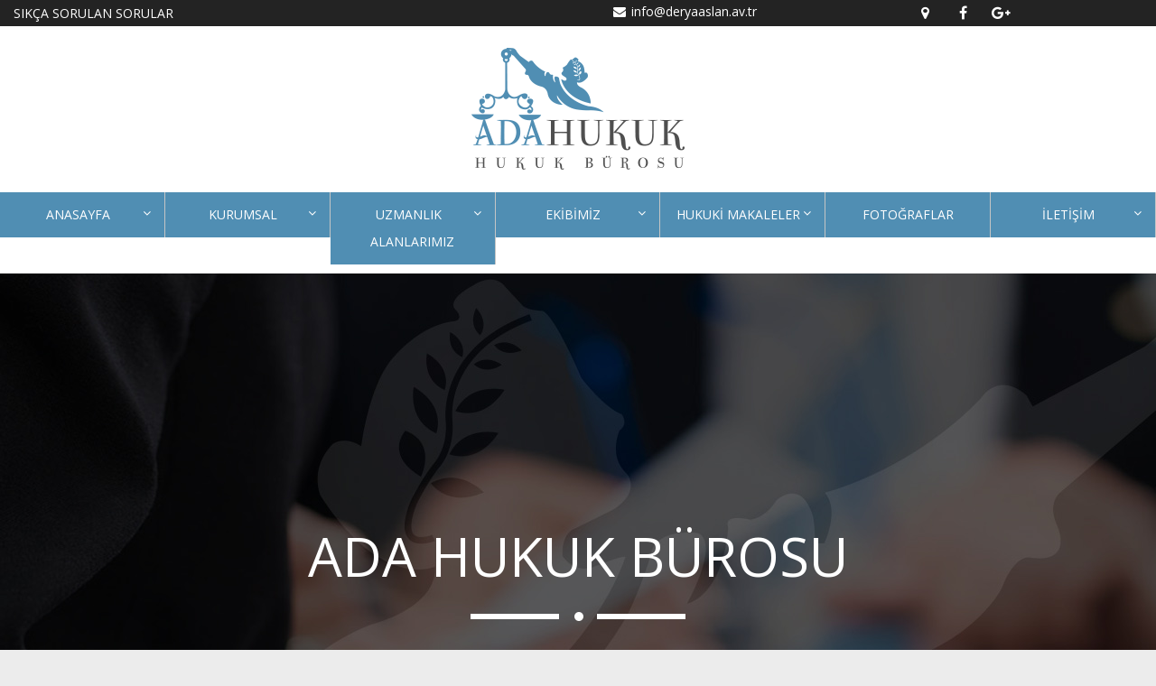

--- FILE ---
content_type: text/html; charset=utf-8
request_url: https://www.deryaaslan.av.tr/
body_size: 23894
content:
<!DOCTYPE html><html><head><meta name="publish-date" content="16.09.2017 11:59"/><meta charset="utf-8" /><meta http-equiv="X-UA-Compatible" content="IE=edge" /><meta name="viewport" content="width=device-width, initial-scale=1" /><link rel="shortcut icon" href="https://www.deryaaslan.av.tr/uploads/favicon.png" /><link rel="canonical" href="https://www.deryaaslan.av.tr/" /><link rel="amphtml" href="https://www.deryaaslan.av.tr/amp/"><link rel="alternate" href="https://www.deryaaslan.av.tr/" hreflang="x-default" /><meta name="designer" content="Brunsia Bilişim Ltd.Şti"/><meta name="distribution" content="global"/><meta name="generator" content="Brunsia"/><meta name="content-type" content="text/html"/><meta name="robots" content="all"/><meta name="robots" content="index"/><meta name="robots" content="follow"/><meta name="robots" content="archive"/><title>Bakırköy Avukat Büroları | ADA Hukuk Bürosu</title><meta name="language" content="Turkish"/><meta name="content-language" content="tr-Tr"/><meta name="title" content="Bakırköy Avukat Büroları | ADA Hukuk Bürosu"/><meta name="keywords" content="bakırköy avukat, bakırköy boşanma avukatı, bakırköy avukat büroları, ada hukuk bürosu"/><meta name="description" content="ADA Hukuk Bürosu, Bakırköy'de avukatlar arasında en hizmet veren bir bürodur. Bakırköy avukatları ile oluşan kadrosu ile ceza, iş, aile gibi birçok hukuk dalında hizmet vermektedir. Bakırköy avukat arayanlar için avukatlık ve hukuki danışmanlık hizmeti vermektedir. Detaylı bilgi almak için 0 (212) 660 64 44"/><meta name="author" content="Ada Hukuk Bürosu"/><meta name="abstract" content="Bakırköy avukat büroları arasında olan Ada Hukuk Bürosu bünyesindeki Bakırköy boşanma avukatı, Bakırköy ceza avukatı, Bakırköy iş hukuku avukatı ve icra avukatı uzman kadrosu ile İstanbul Bakırköy'de avukat olarak hizmet sunmaktadır."/><meta name="owner" content="Av. Derya Aslan"/><meta name="copyright" content="(c) 2026"/><meta property="og:title" content="Anasayfa"/><meta property="og:description" content="ADA Hukuk Bürosu, Bakırköy'de avukatlar arasında en hizmet veren bir bürodur. Bakırköy avukatları ile oluşan kadrosu ile ceza, iş, aile gibi birçok hukuk dalında hizmet vermektedir. Bakırköy avukat arayanlar için avukatlık ve hukuki danışmanlık hizmeti vermektedir. Detaylı bilgi almak için 0 (212) 660 64 44"/><meta property="og:image" content="https://www.deryaaslan.av.tr/uploads/empty.png"/><meta property="og:type" content="website"/><meta property="og:site_name" content="Av. Derya Aslan"/><meta property="fb:app_id" content="0"/><meta property="og:url" content="https://www.deryaaslan.av.tr/"/><meta property="og:locale" content="tr_Tr"/><meta name="twitter:title" content="Anasayfa"/><meta name="twitter:description" content="ADA Hukuk Bürosu, Bakırköy'de avukatlar arasında en hizmet veren bir bürodur. Bakırköy avukatları ile oluşan kadrosu ile ceza, iş, aile gibi birçok hukuk dalında hizmet vermektedir. Bakırköy avukat arayanlar için avukatlık ve hukuki danışmanlık hizmeti vermektedir. Detaylı bilgi almak için 0 (212) 660 64 44"/><meta name="twitter:image" content="https://www.deryaaslan.av.tr/uploads/empty.png"/><meta name="twitter:card" content="summary_large_image"/><meta name="twitter:site" content="Av. Derya Aslan"/> <link rel="publisher" href="https://plus.google.com/+BrunsiaBilisim" /> <meta name="google-site-verification" content="G59oV2s97feAwDL9CiGXp1wd3XutWxb3a8fpOKAkqeI"/><meta name="yandex-verification" content="7056bc88c1df1231"/><meta name="msvalidate.01" content="66453DA235BB2D10C77AA0E549E003BD"/><script>var basePath = 'https://www.deryaaslan.av.tr/'; var rootPath = 'https://www.deryaaslan.av.tr/tema/tema1/'; var emptyImg = 'https://www.deryaaslan.av.tr/uploads/empty.png'; var appVersion = '2.08.900'; var ajaxBase = 'https://www.deryaaslan.av.tr/tema/tema1/'; var defaultLangId = parseInt('1'); var langData = []; var defaultLang = 'tr'; var categoryFlag = 'kategori'; var labelFlag = 'etiket'; var pageType = parseInt('2'); var applicationJson = {}; var pageParentJson = []; var categoryJson = []; var labelJson = []; var taksonomiId = parseInt('0'); var langGroupList = []; var socialLink = [{"Name":"Phone","Url":"0 (212) 660 64 44","Icon":"fa fa-phone","Status":"2"},{"Name":"Address","Url":"Ataköy 7-8-9-10. Mh. Bedri Rahmi Eyüboğlu Cd. No:4 Selenium Residence B Blok Daire:3 Bakırköy / İSTANBUL","Icon":"fa fa-location-arrow","Status":"4"},{"Name":"Map","Url":"https://www.google.com.tr/maps/place/Ada+Hukuk+B%C3%BCrosu/@41.015963,28.5826957,12z/data=!4m8!1m2!2m1!1sAda+Hukuk+B%C3%BCrosu!3m4!1s0x0:0x5b71d8a7595a8924!8m2!3d40.9908964!4d28.8364077","Icon":"fa fa-map-marker","Status":"0"},{"Name":"E-Mail","Url":"info@deryaaslan.av.tr","Icon":"fa fa-envelope-o","Status":"3"},{"Name":"Facebook","Url":"https://www.facebook.com/adahukukburosuistanbul/","Icon":"fa fa-facebook","Status":"0"},{"Name":"Google","Url":"https://plus.google.com/+AdaHukuk","Icon":"fa fa-google-plus","Status":"0"}];var Application=function(){var n=this,t=[];return n.Init=function(){},n.Ready=function(n){t.push(n)},n.GetCallBackList=function(){return t},n.JsInit=function(n,t){try{$.getScript(n,function(){t(!0)})}catch(n){t(!1)}return!1},n.Config={UserToken:"",UserData:{},Root:basePath,ServiceRoot:"",Lang:"1",MoneyType:"Lira",Curreny:"₺",Langs:[],Pages:[],ExchangeRate:{Tarih:"2000-1-1 00:00",Lira:1}},n},app=new Application;</script></head><body class="unselectable"><div class="body-all-content" style="display:none;"><div class="container-fluid site-width-fullwidth" id="layout_main"><div class="row"><section class="" id="top_header"><div class="container-fluid top-header-container"><div class="row"><div class="container top-header-container-2"><div class="row"><div class="col-md-12 top-header-div"><div class="box-seffaf-sade"><div class="row"><div class="col-md-4 top-header-div-1"><div class="box-seffaf-sade"><div class="row"><span class="vbe-yazi "><div class="col-lg-12 top-genel"><div class="row"><div class="col-lg-12 top-right-soru"><a href="https://www.deryaaslan.av.tr/sikca-sorulan-sorular" rel="">SIKÇA SORULAN SORULAR</a></div></div></div></span></div></div></div><div class="col-md-4 top-header-mail-div col-sm-6 col-xs-6"><div class="box-seffaf-sade"><div class="row"><div class="col-md-12 vbe-metin "><p class="top-mail"><i class="fa fa-envelope" aria-hidden="true"></i>info@deryaaslan.av.tr</p></div></div></div></div><div class="col-md-4 top-header-sosyal-div col-sm-6 col-xs-6"><div class="box-seffaf-sade"><div class="row"><div class="col-md-12 vbe-sosyal-medya-baglanti-iconlari-main top-header-sosyal vbe-sosyal-medya-baglanti-iconlari-main-hizalama-orta" data-iconsize="16px" data-iconheight="32px" data-iconwidth="32px" data-iconcolor="#333333" data-iconbackcolor="#CCCCCC" data-borderwidth="1px" data-bordertype="solid" data-borderradius="16px" data-bordercolor="transparent" data-iconcolor_hover="#333333" data-iconbackcolor_hover="#EAEAEA" data-borderwidth_hover="1px" data-bordertype_hover="solid" data-bordercolor_hover="transparent"></div></div></div></div></div></div></div></div></div></div></div></section><section class="" id="header"><div class="container-fluid hidden-sm hidden-xs hidden-amp header-layout-container-fluid" style="background-color:#ffffff;"><div class="row"><div class="container header-layout-container"><div class="row"><div class="col-md-12 header-main"><div class="box-seffaf-sade"><div class="row"><div class="col-md-12 header-layout-v1"><div class="box-seffaf-sade"><div class="row"><div class="col-md-12 header-logo"><div class="box-seffaf-sade"><div class="row"><div class="col-md-12 vbe-resim header-logo vbe-resim-hizalama-orta "><a title="" href="https://www.deryaaslan.av.tr/anasayfa" target="_self" data-title="Ada Hukuk Bürosu" rel=""><img src="https://www.deryaaslan.av.tr/uploads/logo.png" title="Ada Hukuk Bürosu" alt="Bakırköy Avukat" width="250" height="150" class="img img-responsive img-metin-editor-editable"></a></div></div></div></div></div></div></div></div></div></div></div></div><div class="col-md-12 header-menu-div"><div class="box-seffaf-sade"><div class="row"><div class="col-md-12 vbe-menu header-menu " id="menu1" data-menuid="1" data-themeid="11" data-loadindex="1" data-loaddatainit="1"></div></div></div></div></div></div><div class="container-fluid hidden-lg hidden-md header-layout-container-fluid" style="background-color:#ffffff;"><div class="row"><div class="container header-layout-container"><div class="row"><div class="col-md-12 header-main"><div class="box-seffaf-sade"><div class="row"><div class="col-md-12 header-layout-v1"><div class="box-seffaf-sade"><div class="row"><div class="col-md-12 "><div class="box-seffaf-sade"><div class="row"><div class="col-md-12 vbe-resim mobil-logo vbe-resim-hizalama-orta "><a title="" href="https://www.deryaaslan.av.tr/anasayfa" target="_self" data-title="" rel=""><img src="https://www.deryaaslan.av.tr/uploads/logo.png" title="" alt="ada hukuk bürosu" width="250" height="150" class="img img-responsive img-metin-editor-editable"></a></div><div class="col-md-12 vbe-menu mobil-menu " id="menu6B05A" data-menuid="1" data-themeid="13" data-loadindex="64" data-loaddatainit="1"></div></div></div></div><div class="col-md-12 "><div class="box-seffaf-sade"><div class="row"><div class="col-md-12 header-baslik-div"><div class="box-seffaf-sade"><div class="row"><div class="col-md-12 vbe-buton mobil-avukat-btn vbe-buton-hizalama-sag vbe-buton-kose-keskin" id="btnKOOQ9"><a href="tel:05322784691" type="button" target="_self" title="" onclick="" class="btn buton btn-default btn-md " rel="nofollow"><i class="btn-icon fa fa-phone"></i><span class="btn-metin">ARA ! 0 (532 278 46 91)</span></a></div></div></div></div><div class="col-md-12 header-btn-div"><div class="box-seffaf-sade"><div class="row"><span class="vbe-yazi "><button type="button" class="btn btn-default header-avukat-btn" data-toggle="modal" data-target="#myModal">AVUKATA SOR</button> </span></div></div></div></div></div></div></div></div></div></div></div></div></div></div></div></div></section><section class="" id="body"><div class="container-fluid body-layout-container-fluid" style="background-color:#ffffff;"><div class="row"><div class="col-md-12 body-main"><div class="box-seffaf-sade"><div class="row"><div class="col-md-12 body-layout-sidebar-none"><div class="box-seffaf-sade"><div class="row"><div class="col-md-12 "><div class="box-seffaf-sade"><div class="row"><div class="container-fluid" style="padding-top:0px;padding-bottom:0px;"><div class="row"><div class="container-fluid"><div class="row"><div class="col-md-12 body-content-main"><div class="box-seffaf-sade"><div class="row"><div class="vbe-editable" id="govde"><div class="container-fluid anasayfa-slide-container" style="background-image:url('https://www.deryaaslan.av.tr/uploads/anasayfa-slide.jpg');background-repeat:no-repeat;"><div class="row"><div class="container anasayfa-slide-container-2"><div class="row"><div class="col-md-12 anasayfa-slide-div"><div class="box-seffaf"><div class="row"><div class="col-md-12 vbe-baslik anasayfa-slide-h1 vbe-baslik-border-bottom-none vbe-baslik-text-align-center"><h1>ADA HUKUK BÜROSU</h1></div><div class="col-md-12 vbe-resim anasayfa-slide-border link-without-cursor vbe-resim-hizalama-orta "><a title="" target="_self" data-title="" rel="nofollow"><img src="https://www.deryaaslan.av.tr/uploads/slide-border.png" title="" alt="Ada Hukuk Bürosu" width="245" height="15" class="img img-responsive img-metin-editor-editable"></a></div><div class="col-md-12 vbe-metin anasayfa-slide-aciklama"><p style="text-align: center;">Bugün, geniş bir çerçevede hukuk hizmeti veren  ADA HUKUK &amp; DANIŞMANLIK BÜROSU, en verimli şekilde çözüme ulaşmak amacıyla çalışma alanlarına göre uzmanlaşmış  departmanlara ayrılarak organize olmuştur. </p></div></div></div></div></div></div></div></div><div class="container-fluid anasayfa-hakkimizda-container"><div class="row"><div class="col-md-6 anasayfa-hakkimizda-div" style="background-image:url('https://www.deryaaslan.av.tr/uploads/anasayfa-hakkimizda-bg.jpg');background-repeat:no-repeat;"><div class="box-seffaf"><div class="row"><div class="col-md-12 vbe-baslik anasayfa-hakkimizda-h4 vbe-baslik-border-bottom-none vbe-baslik-text-align-right"><h4>HAKKIMIZDA</h4></div><div class="col-md-12 vbe-baslik anasayfa-hakkimizda-h5 vbe-baslik-border-bottom-none vbe-baslik-text-align-right"><h5>Ada Hukuk Bürosu</h5></div><div class="col-md-12 vbe-metin anasayfa-hakkimizda-aciklama"><p style="text-align: right;">2013 yılında İstanbul’da  Av. Derya ASLAN tarafından Bakırköy Adliyesi karşısında kurulan  ADA HUKUK &amp; DANIŞMANLIK BÜROSU, kurulduğu günden itibaren sahip olduğu istikrarlı gelişmeyle Türkiye’nin saygın hukuk bürolarından biri haline gelmiştir...</p></div><div class="col-md-12 vbe-buton anasayfa-hakkimizda-btn vbe-buton-hizalama-sag vbe-buton-kose-keskin" id="btnC0GZ7"><a href="https://www.deryaaslan.av.tr/hakkimizda" type="button" target="_self" title="" onclick="" class="btn buton btn-default btn-md " rel=""><i class="btn-icon "></i><span class="btn-metin">DETAY İÇİN</span></a></div><div class="col-md-12 vbe-resim anasayfa-hakkimizda-border link-without-cursor vbe-resim-hizalama-sag "><a title="" target="_self" data-title="" rel="nofollow"><img src="https://www.deryaaslan.av.tr/uploads/anasayfa-hakkimizda-borderr.png" title="" alt="anasayfa-hakkimizda-border" width="5" height="60" class="img img-responsive img-metin-editor-editable"></a></div></div></div></div><div class="col-md-6 anasayfa-makale-div" style="background-image:url('https://www.deryaaslan.av.tr/uploads/anasayfa-makale-bg.jpg');background-repeat:no-repeat;"><div class="box-seffaf"><div class="row"><div class="col-md-12 vbe-baslik anasayfa-makale-h5 vbe-baslik-border-bottom-none vbe-baslik-text-align-left"><h5>MAKALELER</h5></div><div class="col-md-12 vbe-resim anasayfa-makale-border link-without-cursor vbe-resim-hizalama-sol "><a title="" target="_self" data-title="" rel="nofollow"><img src="https://www.deryaaslan.av.tr/uploads/anasayfa-hakkimizda-borderr.png" title="" alt="anasayfa makale border" width="5" height="60" class="img img-responsive img-metin-editor-editable"></a></div><div class="col-md-12 vbe-blog " id="blog02S" data-themeid="63" data-blogname="" data-allowkategori="90,91,92,93,94,95,96,97" data-allowetiket="" data-blockkategori="" data-blocketiket="" data-summary="120" data-order="Z-Yayım" data-image="-360-oran" data-totaldata="0" data-pagedata="1" data-loadindex="83" data-loaddatainit="1"></div></div></div></div></div></div><div class="container-fluid anasayfa-faaliyet-container"><div class="row"><div class="container anasayfa-faaliyet-container-2"><div class="row"><div class="col-md-12 anasayfa-faaliyet-div"><div class="box-seffaf"><div class="row"><div class="col-md-12 vbe-baslik anasayfa-faaliyet-h3 vbe-baslik-border-bottom-none vbe-baslik-text-align-center"><h3>UZMANLIK ALANLARIMIZ</h3></div><div class="col-md-12 vbe-resim anasayfa-faaliyet-border link-without-cursor vbe-resim-hizalama-orta "><a title="" target="_self" data-title="" rel="nofollow"><img src="https://www.deryaaslan.av.tr/uploads/anasayfa-faaliyet-border.png" title="" alt="anasayfa faaliyet border" width="125" height="8" class="img img-responsive img-metin-editor-editable"></a></div></div></div></div><div class="col-md-3 anasayfa-icerik-div col-sm-6"><div class="box-seffaf"><div class="row"><div class="col-md-12 vbe-resim anasayfa-faaliyet-icon vbe-resim-hizalama-orta "><a title="" href="https://www.deryaaslan.av.tr/bakirkoy-bosanma-avukati" target="_self" data-title="Bakırköy Boşanma Avukatı" rel=""><img src="https://www.deryaaslan.av.tr/uploads/adahukuk-aile-icon.png" title="Bakırköy Boşanma Avukatı" alt="Bakırköy boşanma avukatı" width="60" height="60" class="img img-responsive img-metin-editor-editable"></a></div><div class="col-md-12 vbe-baslik anasayfa-faaliyet-icerik-h6 vbe-baslik-border-bottom-none vbe-baslik-text-align-center"><h6>AİLE HUKUKU</h6></div><div class="col-md-12 vbe-metin anasayfa-faaliyet-aciklama"><p style="text-align: center;"><a href="https://www.deryaaslan.av.tr/bakirkoy-bosanma-avukati" title="Bakırköy Boşanma Avukatı" target="_self" rel="">Anlaşmalı boşanma davası, Çekişmeli boşanma davası, Boşanma davasında Nafaka, Boşanma davasında çocuğun velayeti</a></p></div></div></div></div><div class="col-md-3 anasayfa-icerik-div col-sm-6"><div class="box-seffaf"><div class="row"><div class="col-md-12 vbe-resim anasayfa-faaliyet-icon vbe-resim-hizalama-orta "><a title="" href="https://www.deryaaslan.av.tr/yabancilar-ve-vatandaslik-hukuku" target="_self" data-title="" rel=""><img src="https://www.deryaaslan.av.tr/uploads/adahukuk-yabanci-icon.png" title="" alt="yabancılar ve vatandaşlık hukuku" width="60" height="60" class="img img-responsive img-metin-editor-editable"></a></div><div class="col-md-12 vbe-baslik anasayfa-faaliyet-icerik-h6 vbe-baslik-border-bottom-none vbe-baslik-text-align-center"><h6>YABANCILAR VE VATANDAŞLIK HUKUKU</h6></div><div class="col-md-12 vbe-metin anasayfa-faaliyet-aciklama"><p style="text-align: center;"><a href="https://www.deryaaslan.av.tr/yabancilar-ve-vatandaslik-hukuku" title="yabancılar ve vatandaşlık hukuku" target="_self" rel="">Tanıma ve tenfiz, Türkiye’de yaşamak isteyen yabancıların oturma izin, oturma izin uzatım başvurularının yapılması, takibi ve sonuçlandırılması</a></p></div></div></div></div><div class="col-md-3 anasayfa-icerik-div col-sm-6"><div class="box-seffaf"><div class="row"><div class="col-md-12 vbe-resim anasayfa-faaliyet-icon vbe-resim-hizalama-orta "><a title="" href="https://www.deryaaslan.av.tr/gayrimenkul-hukuku" target="_self" data-title="" rel=""><img src="https://www.deryaaslan.av.tr/uploads/adahukuk-gayrimenkul-icon.png" title="" alt="gayrimenkul hukuku" width="60" height="60" class="img img-responsive img-metin-editor-editable"></a></div><div class="col-md-12 vbe-baslik anasayfa-faaliyet-icerik-h6 vbe-baslik-border-bottom-none vbe-baslik-text-align-center"><h6>GAYRİMENKUL HUKUKU</h6></div><div class="col-md-12 vbe-metin anasayfa-faaliyet-aciklama"><p style="text-align: center;"><a href="https://www.deryaaslan.av.tr/gayrimenkul-hukuku" title="gayrmenkul hukuku" target="_self" rel="">Tespit davaları, Müdahalenin Men’i davaları, Gayrimenkule tecavüzün önlenmesi davası, Ortaklığın giderilmesi davaları, Gayrimenkul satış vaadi sözleşmesi,</a></p></div></div></div></div><div class="col-md-3 anasayfa-icerik-div col-sm-6"><div class="box-seffaf"><div class="row"><div class="col-md-12 vbe-resim anasayfa-faaliyet-icon vbe-resim-hizalama-orta "><a title="" href="https://www.deryaaslan.av.tr/vergi-hukuku" target="_self" data-title="" rel=""><img src="https://www.deryaaslan.av.tr/uploads/adahukuk-vergi-icon.png" title="" alt="vergi hukuku" width="60" height="60" class="img img-responsive img-metin-editor-editable"></a></div><div class="col-md-12 vbe-baslik anasayfa-faaliyet-icerik-h6 vbe-baslik-border-bottom-none vbe-baslik-text-align-center"><h6>VERGİ HUKUKU</h6></div><div class="col-md-12 vbe-metin anasayfa-faaliyet-aciklama"><p style="text-align: center;"><a href="https://www.deryaaslan.av.tr/vergi-hukuku" title="vergi hukuku" target="_self" rel="">Vergi uyuşmazlıklarının idari aşamada “düzeltme” yoluyla çözümü, Vergi uyuşmalıklarının yargı aşamasında dava yoluyla çözümü, Vergi suç ve cezaları,</a></p></div></div></div></div><div class="col-md-3 anasayfa-icerik-div col-sm-6"><div class="box-seffaf"><div class="row"><div class="col-md-12 vbe-resim anasayfa-faaliyet-icon vbe-resim-hizalama-orta "><a title="" href="https://www.deryaaslan.av.tr/icra-ve-iflas-hukuku" target="_self" data-title="" rel=""><img src="https://www.deryaaslan.av.tr/uploads/adahukuk-icra-icon.png" title="" alt="icra ve iflas hukuku" width="60" height="60" class="img img-responsive img-metin-editor-editable"></a></div><div class="col-md-12 vbe-baslik anasayfa-faaliyet-icerik-h6 vbe-baslik-border-bottom-none vbe-baslik-text-align-center"><h6>İCRA VE İFLAS HUKUKU</h6></div><div class="col-md-12 vbe-metin anasayfa-faaliyet-aciklama"><p style="text-align: center;"><a href="https://www.deryaaslan.av.tr/icra-ve-iflas-hukuku" title="icra ve iflas hukuku" target="_self" rel="">Alacağın tahsili amaçlı icra ve iflas takipleri, İflas Erteleme, Bankaların kredi sözleşmelerinden doğan ihtilaflarının çözümlenmesi</a></p></div></div></div></div><div class="col-md-3 anasayfa-icerik-div col-sm-6"><div class="box-seffaf"><div class="row"><div class="col-md-12 vbe-resim anasayfa-faaliyet-icon vbe-resim-hizalama-orta "><a title="" href="https://www.deryaaslan.av.tr/tuketici-hukuku" target="_self" data-title="" rel=""><img src="https://www.deryaaslan.av.tr/uploads/adahukuk-tuketici-icon.png" title="" alt="tüketici hukuku" width="60" height="60" class="img img-responsive img-metin-editor-editable"></a></div><div class="col-md-12 vbe-baslik anasayfa-faaliyet-icerik-h6 vbe-baslik-border-bottom-none vbe-baslik-text-align-center"><h6>TÜKETİCİ HUKUKU</h6></div><div class="col-md-12 vbe-metin anasayfa-faaliyet-aciklama"><p style="text-align: center;"><a href="https://www.deryaaslan.av.tr/tuketici-hukuku" title="Tüketici Hukuku" target="_self" rel="">Alım Satım Sözleşmeleri, Tüketici hukuku alanında tüm mevzuatın güncelliğinin takibi, Tüketici Hakem Heyeti nezdinde yapılacak işlemler</a></p></div></div></div></div><div class="col-md-3 anasayfa-icerik-div col-sm-6"><div class="box-seffaf"><div class="row"><div class="col-md-12 vbe-resim anasayfa-faaliyet-icon vbe-resim-hizalama-orta "><a title="" href="https://www.deryaaslan.av.tr/sigorta-hukuku" target="_self" data-title="" rel=""><img src="https://www.deryaaslan.av.tr/uploads/adahukuk-sigorta-icon.png" title="" alt="sigorta hukuku" width="60" height="60" class="img img-responsive img-metin-editor-editable"></a></div><div class="col-md-12 vbe-baslik anasayfa-faaliyet-icerik-h6 vbe-baslik-border-bottom-none vbe-baslik-text-align-center"><h6>SİGORTA HUKUKU</h6></div><div class="col-md-12 vbe-metin anasayfa-faaliyet-aciklama"><p style="text-align: center;"><a href="https://www.deryaaslan.av.tr/sigorta-hukuku" title="Sigorta Hukuku" target="_self" rel="">Sigortacılık alanına ilişkin idari denetimlerde gerekli hukuki desteğin sağlanması, Sigortacılık alanına ilişkin idari kurumların uyguladıkları işlemlere yönelik gerekli hukuki başvuruların yapılması ve dava takibi</a></p></div></div></div></div><div class="col-md-3 anasayfa-icerik-div col-sm-6"><div class="box-seffaf"><div class="row"><div class="col-md-12 vbe-resim anasayfa-faaliyet-icon vbe-resim-hizalama-orta "><a title="" href="https://www.deryaaslan.av.tr/bakirkoy-ceza-avukati" target="_self" data-title="Bakırköy Ceza Avukatı" rel=""><img src="https://www.deryaaslan.av.tr/uploads/adahukuk-ceza-icon.png" title="Bakırköy Ceza Avukatı" alt="Bakırköy Ceza Avukatı" width="60" height="60" class="img img-responsive img-metin-editor-editable"></a></div><div class="col-md-12 vbe-baslik anasayfa-faaliyet-icerik-h6 vbe-baslik-border-bottom-none vbe-baslik-text-align-center"><h6>CEZA HUKUKU</h6></div><div class="col-md-12 vbe-metin anasayfa-faaliyet-aciklama"><p style="text-align: center;"><a href="https://www.deryaaslan.av.tr/bakirkoy-ceza-avukati" title="Bakırköy Ceza Avukatı" target="_self" rel="">Soruşturma aşamasının takibi, Kolluk savcılık ve sorgu hakimliğinde her türlü hukuki yardım, Suç duyurusunda bulunma,</a></p></div></div></div></div><div class="col-md-12 "><div class="box-seffaf"><div class="row"><div class="col-md-12 vbe-buton anasayfa-faaliyet-btn vbe-buton-hizalama-orta vbe-buton-kose-keskin" id="btnELPSW"><a href="https://www.deryaaslan.av.tr/uzmanlik-alanlarimiz" type="button" target="_self" title="" onclick="" class="btn buton btn-default btn-md " rel=""><i class="btn-icon "></i><span class="btn-metin">DEVAMI İÇİN TIKLAYINIZ</span></a></div></div></div></div></div></div></div></div><div class="container-fluid anasayfa-odeme-container" style="background-image:url('https://www.deryaaslan.av.tr/uploads/anasayfa-odeme-bg.jpg');background-repeat:no-repeat;"><div class="row"><div class="container-fluid anasayfa-odeme-container"><div class="row"><div class="col-md-12 anasayfa-odeme-div"><div class="box-seffaf"><div class="row"><div class="col-md-12 vbe-baslik anasayfa-odeme-h5 vbe-baslik-border-bottom-none vbe-baslik-text-align-center"><h5>ONLİNE ÖDEME</h5></div><div class="col-md-12 vbe-metin anasayfa-odeme-aciklama"><p style="text-align: center;">Bizim yaklaşımımız müvekkillerimizin gerçek ihtiyaçlarını ve amaçlarını tespit etmek üzerine odaklan gerçek ihtiyaçlarını ve amaçlarını tespit etmek </p></div></div></div></div><div class="col-md-12 anasayfa-odeme-div-2"><div class="box-seffaf"><div class="row"><div class="col-md-12 vbe-buton anasayfa-odeme-btn vbe-buton-hizalama-orta vbe-buton-kose-keskin" id="btnTGLWC"><a href="https://pos.param.com.tr/Tahsilat/Default.aspx?k=36b30edb-0f94-4f76-96f6-bf4599447976" type="button" target="_blank" title="" onclick="" class="btn buton btn-default btn-md " rel="nofollow"><i class="btn-icon "></i><span class="btn-metin">ÖDEME SAYFASI</span></a></div></div></div></div></div></div></div></div><div class="container-fluid anasayfa-ekibimiz-container"><div class="row"><div class="container anasayfa-ekibimiz-container-2"><div class="row"><div class="col-md-12 anasayfa-ekibimiz-div"><div class="box-seffaf"><div class="row"><div class="col-md-12 vbe-baslik anasayfa-ekibimiz-h4 vbe-baslik-border-bottom-none vbe-baslik-text-align-center"><h4>EKİBİMİZ</h4></div><div class="col-md-12 vbe-resim anasayfa-ekibimiz-border link-without-cursor vbe-resim-hizalama-orta "><a title="" target="_self" data-title="" rel="nofollow"><img src="https://www.deryaaslan.av.tr/uploads/anasayfa-faaliyet-border.png" title="" alt="anasayfa ekibimiz border" width="125" height="8" class="img img-responsive img-metin-editor-editable"></a></div><div class="col-md-12 vbe-metin anasayfa-ekibimiz-aciklama"><p style="text-align: center;">Bizim yaklaşımımız müvekkillerimizin gerçek ihtiyaçlarını ve amaçlarını tespit etmek üzerine odaklan gerçek ihtiyaçlarını ve amaçlarını tespit etmek </p></div><div class="col-md-3 ekibimiz-flipbox-div"><div class="box-seffaf"><div class="row"></div></div></div><div class="col-md-4 ekibimiz-flipbox-div"><div class="box-seffaf"><div class="row"><div class="col-md-12 vbe-flipbox vbe-flipbox-main vbe-flipbox-flipper ekibimiz-flipbox" ontouchstart="this.classList.toggle('hover');" data-minimizeheight="300"><div class="col-md-12 ekibimiz-flipbox-ic-on-div"><div class="box-seffaf"><div class="row"><div class="col-md-12 vbe-resim ekibimiz-flipbox-img link-without-cursor  "><a title="" target="_self" data-title="" rel="nofollow"><img src="https://www.deryaaslan.av.tr/uploads/av-derya-aslan-son.jpg" title="" alt="Derya Aslan" width="370" height="300" class="img img-responsive img-metin-editor-editable"></a></div></div></div></div><div class="col-md-12 ekibimiz-flipbox-ic-arka-div"><div class="box-seffaf"><div class="row"><div class="col-md-12 vbe-metin ekibimiz-flipbox-aciklama"><p>İstanbul Barosu</p><p>Ankara Doğumlu</p><p>Eğitim: Doğu Akdeniz Üniversitesi (Eastern Mediterranen Üniversity) Hukuk Fakültesinde eğitimini tamamladı.</p><p>Yabancı Dil: İngilizce</p><p>Telefon: +90 532 278 46 91</p></div><span class="vbe-yazi "><div class="col-lg-12 col-sm-12 col-xs-12 yazarlar-alan-sosyalmedya"> <span class="yazarlar-alan-sosyal-icn"> <a href="#" rel="nofollow"> <i class="fa fa-facebook" aria-hidden="true"></i> </a> </span> <span class="yazarlar-alan-sosyal-icn"> <a href="#" rel="nofollow"> <i class="fa fa-linkedin" aria-hidden="true"></i> </a> </span> <span class="yazarlar-alan-sosyal-icn"> <a href="#" rel="nofollow"> <i class="fa fa-google-plus" aria-hidden="true"></i> </a> </span> <span class="yazarlar-alan-sosyal-icn"> <a href="#" rel="nofollow"> <i class="fa fa-twitter" aria-hidden="true"></i> </a> </span></div> </span></div></div></div></div><div class="col-md-12 vbe-baslik ekibimiz-h5 vbe-baslik-border-bottom-none vbe-baslik-text-align-center"><h5>Derya ASLAN</h5></div><div class="col-md-12 vbe-baslik ekibimiz-baslik-h6 vbe-baslik-border-bottom-none vbe-baslik-text-align-center"><h6>YÖNETİCİ KURUCU AVUKAT</h6></div><div class="col-md-12 vbe-resim ekibimiz-border link-without-cursor vbe-resim-hizalama-orta "><a title="" target="_self" data-title="" rel="nofollow"><img src="https://www.deryaaslan.av.tr/uploads/footer-border.png" title="" alt="footer border" width="185" height="8" class="img img-responsive img-metin-editor-editable"></a></div></div></div></div></div></div></div></div></div></div></div><div class="container-fluid anasayfa-mesajiniz-container" style="background-image:url('https://www.deryaaslan.av.tr/uploads/anasayfa-mesajiniz-bg.jpg');background-repeat:no-repeat;"><div class="row"><div class="container anasayfa-mesajiniz-container-2"><div class="row"><div class="col-md-4 anasayfa-mesajiniz-div"><div class="box-seffaf"><div class="row"><div class="col-md-12 vbe-baslik anasayfa-mesajiniz-h5 vbe-baslik-border-bottom-none vbe-baslik-text-align-left"><h5>MESAJINIZ</h5></div><div class="col-md-12 vbe-form " id="formVF577" data-formid="2" data-formname="" data-loadindex="71"></div></div></div></div><div class="col-md-8 "><div class="box-seffaf"><div class="row"><div class="col-md-12 vbe-baslik anasayfa-faydali-baslik vbe-baslik-border-bottom-none vbe-baslik-text-align-center"><h5>FAYDALI BİLGİLER</h5></div><div class="col-md-12 vbe-accordion vbe-accordion-text-align-justify vbe-accordion-element-baslik-arrow-style1 anasayfa-akardiyon" id="akordionORXT0"> <div class="panel-group vbe-accordion-grubu" id="AnaTabakordionORXT0" role="tablist" aria-multiselectable="true"><div class="panel panel-default vbe-accordion-element"><div class="panel-heading vbe-accordion-element-baslik" role="tab" id="TabBaslikakordionORXT0_1"><h4 class="panel-title"><a class="collapsed" role="button" data-toggle="collapse" data-parent="#AnaTabakordionORXT0" href="#TabakordionORXT0_1" aria-expanded="false" aria-controls="TabakordionORXT0_1" rel="nofollow">Avukatlık Ücreti Nasıl Belirlenir ?</a></h4></div><div id="TabakordionORXT0_1" class="panel-collapse collapse in" role="tabpanel" aria-labelledby="TabBaslikakordionORXT0_1"><div class="panel-body vbe-accordion-body"><p>Avukata ödenecek ücretin kapsamı avukat ve vekil eden arasında yapılacak sözleşme ile belirlenebilir. Ancak bu konuda sözleşme yapılmamış ise verilen ücretin hangi işleri kapsadığı avukatlık asgari ücret tarifesinde belirlenmiştir. Buna göre verilen ücret, sözleşmenin konusunu oluşturan işle ilgili kesin hüküm elde edilinceye kadar yapılacak tüm işlemleri kapsamaktadır. Örnek vermek gerekirse yargı makamlarına verilecek dava dilekçesi veya cevap dilekçesi, itiraz dilekçesi ve temyiz dilekçeleri ücret kapsamındadır. Buna karşılık üst yargı mercilerinde duruşmalı yapılacak işler ile verilen hükmün icra takibine konulması ayrı ücrete tabidir.</p><p>Ayrıca belirtmek gerekir ki yargılama giderleri olan dava harçları, tebligat, keşif, bilirkişi ücreti vs masraflar ile avukatın iş takibi için yapacağı yol, konaklama vs masraflar avukatlık ücreti kapsamında değildir. Davanın kaybedilmesi, açılan davadan sonradan vazgeçme veya avukatın görevinden alınması gibi hallerde ödenen ücretin iadesi gibi bir durum söz konusu olmaz.  </p></div></div></div><div class="panel panel-default vbe-accordion-element"><div class="panel-heading vbe-accordion-element-baslik" role="tab" id="TabBaslikakordionORXT0_2"><h4 class="panel-title"><a role="button" data-toggle="collapse" data-parent="#AnaTabakordionORXT0" href="#TabakordionORXT0_2" aria-expanded="true" aria-controls="TabakordionORXT0_2" rel="nofollow">Davamı Nerede Açmalıyım ?</a></h4></div><div id="TabakordionORXT0_2" class="panel-collapse collapse " role="tabpanel" aria-labelledby="TabBaslikakordionORXT0_2"><div class="panel-body vbe-accordion-body"><p>Davalar yetkili ve görevli mahkemelerde açılmalıdır. Hangi tür mahkemenin görevli olduğunu tespit ettikten sonra, hangi yer mahkemesinin yetkili olduğunu da belirlemeniz gerekir. Bu sorunun kısa bir cevabı olmadığı ve hatalı mahkemeye başvurmak zaman, para ve hak kayıplarına yol açabileceği için davanızı açmadan önce bu konuda mutlaka bir hukukçudan profesyonel yardım alınız. </p></div></div></div><div class="panel panel-default vbe-accordion-element"><div class="panel-heading vbe-accordion-element-baslik" role="tab" id="TabBaslikakordionORXT0_3"><h4 class="panel-title"><a role="button" data-toggle="collapse" data-parent="#AnaTabakordionORXT0" href="#TabakordionORXT0_3" aria-expanded="true" aria-controls="TabakordionORXT0_3" rel="nofollow">Dava Açmadan Önce Neleri Bilmem Gerekir ?</a></h4></div><div id="TabakordionORXT0_3" class="panel-collapse collapse " role="tabpanel" aria-labelledby="TabBaslikakordionORXT0_3"><div class="panel-body vbe-accordion-body"><p> Bir avukat yardımından faydalanmayacak iseniz aşağıdaki soruları kendi kedinize sorunuz;</p><p><ul><li>Dava açmak için yeterli bilgiye sahip olduğunuza emin misiniz?</li><li>Davanızı takip etmek konusunda kararlı mısınız? Dava açtıktan sonra takip etmeyi ihmal etmeniz, davanızın reddedilmesine veya açılmamış sayılmasına neden olabilir.</li><li>Davanızın olumsuz sonuçlanması halinde ne gibi sonuçlar doğuracağını değerlendirdiniz mi?</li></ul><p><p>Bir avukatınız varsa sizi bu konularda tam olarak bilgilendirmesini talep ediniz;</p><p><ul><li>Davanızın size maliyeti ne olacaktır? (Dava harcı, masraflar ve avukatlık ücreti vs.)</li><li>Davayı kaybetmeniz halinde katlanacağınız ek maliyet ne olacaktır? (Tamamlanacak dava harcı, karşı tarafa ödenecek avukatlık ücreti, mahkeme masrafları vs.)</li><li>Uğradığınız haksızlığın giderilmesi için başvurulabilecek başka hukuki yöntemler var mı?&nbsp;</li></ul><p></div></div></div><div class="panel panel-default vbe-accordion-element"><div class="panel-heading vbe-accordion-element-baslik" role="tab" id="TabBaslikakordionORXT0_4"><h4 class="panel-title"><a role="button" data-toggle="collapse" data-parent="#AnaTabakordionORXT0" href="#TabakordionORXT0_4" aria-expanded="true" aria-controls="TabakordionORXT0_4" rel="nofollow">Bir Avukat Nasıl Tutabilirim ?</a></h4></div><div id="TabakordionORXT0_4" class="panel-collapse collapse " role="tabpanel" aria-labelledby="TabBaslikakordionORXT0_4"><div class="panel-body vbe-accordion-body"><p>Avukat tutmak için yazılı olarak bir avukatlık hizmet sözleşmesi yapmalısınız. Sonra eğer gerekiyorsa bir de noterden vekaletname çıkartmanız gerekir. </p></div></div></div><div class="panel panel-default vbe-accordion-element"><div class="panel-heading vbe-accordion-element-baslik" role="tab" id="TabBaslikakordionORXT0_5"><h4 class="panel-title"><a role="button" data-toggle="collapse" data-parent="#AnaTabakordionORXT0" href="#TabakordionORXT0_5" aria-expanded="true" aria-controls="TabakordionORXT0_5" rel="nofollow">Avukat Vekaleti Nasıl Çıkartırım</a></h4></div><div id="TabakordionORXT0_5" class="panel-collapse collapse " role="tabpanel" aria-labelledby="TabBaslikakordionORXT0_5"><div class="panel-body vbe-accordion-body"><p>Avukat vekaletnamesi Türkiye’de noterler tarafından, yurt dışında Türkiye Cumhuriyeti konsolosluklarında noterlik hizmetleri bölümünde yazdırabilirsiniz. Bu vekaletler için küçük bir noter masrafı ödeyeceksiniz. Almanya’da ve bazı Avrupa ülkelerinde olduğu gibi Türk hukukunda avukatlar kendi vekaletnamelerini malesef henüz düzenleme yetkileri yoktur.</p></div></div></div><div class="panel panel-default vbe-accordion-element"><div class="panel-heading vbe-accordion-element-baslik" role="tab" id="TabBaslikakordionORXT0_6"><h4 class="panel-title"><a role="button" data-toggle="collapse" data-parent="#AnaTabakordionORXT0" href="#TabakordionORXT0_6" aria-expanded="true" aria-controls="TabakordionORXT0_6" rel="nofollow">Avukat Tutmak Zorunlu Mudur?</a></h4></div><div id="TabakordionORXT0_6" class="panel-collapse collapse " role="tabpanel" aria-labelledby="TabBaslikakordionORXT0_6"><div class="panel-body vbe-accordion-body"><p>Türk Hukuku’nda tarafların avukat ile temsil edilmesi gibi bir zorunluluk düzenlenmemiştir. Aksine herkesin mahkemelerde kendisini temsil etme hakkı vardır. Dolayısıyla adli ve idari mahkemelerde davacı veya davalı sıfatı ile, ceza mahkemelerinde sanık veya katılan sıfatıyla ve icra dairelerinde alacaklı-borçlu sıfatıyla yapacağınız işlemlerde ve duruşmalarda avukat tutma zorunluluğundan söz edilemez.</p><p>Ancak her alanda olduğu gibi hukuki işler de uzmanlık gerektirir. Kanun, tüzük ve yönetmelikler ile ve ayrıca Yargıtay içtihatları ve mahkeme uygulamaları karşısında hak kaybına uğramamanız için bu alanda özel eğitim görmüş bir avukattan hukuki yardım almanız gereklidir. Bu sebeple hukuki konularda gerekli bilgi ve tecrübeye sahip olmadan hareket etmek telafisi imkânsız zararlara yol açabilir. Hatta hukuki işlemlerinizi yapmadan önce bir avukata danışmanız ilerde karşılaşabileceğiniz hukuki sorunları önleyecek, işin mahkemeye intikal etmesi halinde uğrayacağınız zaman, emek ve maddi kayıplarınızın önüne geçecektir. Yargılama faaliyetlerinin de ücretsiz olmadığı unutulmamalıdır. </p><p>Diğer taraftan bir suçlamayla karşı karşıya kişi, avukat tutma, avukatı varsa onu çağırma, avukat olmadan konuşmama, avukat tutacak parası yoksa kendisine avukat tayin edilmesini isteme hakkına sahiptir. Her soruşturmadan önce sanık veya şüpheliye bu hakkı hatırlatılmak zorundadır. Sanık veya şüpheli tarafından avukat talep edilmesi halinde barodan bir avukat görevlendirilir. 18 yaşından küçüklerin ve cezasının üst sınırı 5 yıl ve üstü olan sanıkların yargılamalarında avukat bulunması zorunludur. Kendileri istemese dahi bir avukat tayin edilir.</p></div></div></div></div></div></div></div></div></div></div></div></div><div class="container-fluid anasayfa-alt-container"><div class="row"><div class="container anasayfa-alt-container-2"><div class="row"><div class="col-md-12 anasayfa-alt-div"><div class="box-seffaf"><div class="row"><div class="col-md-12 vbe-resim anasayfa-alt-icon link-without-cursor vbe-resim-hizalama-orta "><a title="" target="_self" data-title="" rel="nofollow"><img src="https://www.deryaaslan.av.tr/uploads/anasayfa-alt-icon.png" title="" alt="Bakırköy Avukatlık Bürosu" width="215" height="215" class="img img-responsive img-metin-editor-editable"></a></div><div class="col-md-12 vbe-baslik  vbe-baslik-border-bottom-none vbe-baslik-text-align-center"><h2>Bakırköy Avukatlık Bürosu</h2></div><div class="col-md-12 vbe-metin anasayfa-alt-aciklama"><p style="text-align: center;"><strong>Bakırköy avukatlık bürosu</strong> Ada Hukuk Bürosu, kurulduğu günden itibaren sahip olduğu istikrarlı gelişmeyle Türkiye’nin saygın hukuk bürolarından biri haline gelmiştir.</p><p style="text-align: center;">Adan Hukuk Bürosu, bünyesindeki <strong>Bakırköy avukatlar listesi</strong> üyesi, alanında tecrübeli, müvekkillerine çözüm odaklı hizmet sunan avukat kadrosu ile İstanbul <strong>Bakırköy'de avukat</strong> ve hukuki danışmanlık hizmeti sunmaktadır.</p><p class="film" stytle="display:none;"><a rel="nofollow" href="https://kargotakip.org/" target="_blank" title="seks izle">seks izle</a></p></div></div></div></div></div></div></div></div><div class="container-fluid anasayfa-harita-container"><div class="row"><div class="container-fluid anasayfa-harita-container-2"><div class="row"><div class="col-md-12 vbe-baslik anasayfa-harita-baslik vbe-baslik-border-bottom-none vbe-baslik-text-align-center"><h5>HARİTADA KONUMUMUZ</h5></div><div class="col-md-12 vbe-resim anasayfa-harita-border link-without-cursor vbe-resim-hizalama-orta "><a title="" target="_self" data-title="" rel="nofollow"><img src="https://www.deryaaslan.av.tr/uploads/anasayfa-faaliyet-border.png" title="" alt="anasayfa ekibimiz border" width="125" height="8" class="img img-responsive img-metin-editor-editable"></a></div><div class="col-md-12 vbe-google-maps anasayfa-harita" id="haritaOWTZ6" data-url="https://www.google.com/maps/embed?pb=!1m18!1m12!1m3!1d96333.59109876107!2d28.582695679193737!3d41.01596303809789!2m3!1f0!2f0!3f0!3m2!1i1024!2i768!4f13.1!3m3!1m2!1s0x0%3A0x5b71d8a7595a8924!2sAda+Hukuk+B%C3%BCrosu!5e0!3m2!1str!2str!4v1515750980216"><div class="vbe-google-maps-bilgi-kutusu" style="display:none"><button type="button" class="close" onclick="$($(this).parent()).hide();"><i class="fa fa-times"></i></button><div class="vbe-google-maps-bilgi-kutusu-icerik"><p style="padding:0 30px 0 10px">Konumumuz</p></div></div><div class="iframe vbe-google-maps-harita-embed" width="100%" height="450" src="https://www.google.com/maps/embed?pb=!1m18!1m12!1m3!1d96333.59109876107!2d28.582695679193737!3d41.01596303809789!2m3!1f0!2f0!3f0!3m2!1i1024!2i768!4f13.1!3m3!1m2!1s0x0%3A0x5b71d8a7595a8924!2sAda+Hukuk+B%C3%BCrosu!5e0!3m2!1str!2str!4v1515750980216" frameborder="0" style="border:0" allowfullscreen="allowfullscreen"><p>HARİTA</p></div></div></div></div></div></div></div></div></div></div></div></div></div></div></div></div></div></div></div></div></div></div></div></div></div></section><section class="" id="copyright"><div class="container-fluid copyright-container" style="background-color:#282828;"><div class="row"><div class="container copyright-layout-container"><div class="row"><div class="col-md-12 copyright-main"><div class="box-seffaf-sade"><div class="row"><div class="col-md-3 copyright-iletisim-container col-sm-6"><div class="box-seffaf-sade"><div class="row"><div class="col-md-12 vbe-baslik sablon-hepsi-baslik sablon-iletisim-baslik vbe-baslik-border-bottom-none vbe-baslik-text-align-left"><h6>İLETİŞİM</h6></div><div class="col-md-12 vbe-resim sablon-footer-border link-without-cursor vbe-resim-hizalama-sol "><a title="" target="_self" data-title="" rel="nofollow"><img src="https://www.deryaaslan.av.tr/uploads/footer-border.png" title="" alt="footer border" width="185" height="8" class="img img-responsive img-metin-editor-editable"></a></div><div class="col-md-12 vbe-metin sablon-iletisim-aciklama"><p><i class="fa fa-map-marker footer-map" aria-hidden="true"></i>Ataköy 7-8-9-10. Mh. Bedri Rahmi Eyüboğlu Cd. No:4 Selenium Residence B Blok Daire:3 Bakırköy / İSTANBUL</p><p><i class="fa fa-phone footer-phone" aria-hidden="true"></i>0212 660 64 44 - 0532 278 46 91</p><p><i class="fa fa-envelope footer-mail" aria-hidden="true"></i>derya@deryaaslan.av.tr</p></div></div></div></div><div class="col-md-3 copyright-layout-v2 col-sm-6"><div class="box-seffaf-sade"><div class="row"><div class="col-md-12 vbe-baslik sablon-hepsi-baslik sablon-avukat-baslik vbe-baslik-border-bottom-none vbe-baslik-text-align-left"><h6>AVUKATA SOR</h6></div><div class="col-md-12 vbe-resim sablon-footer-border link-without-cursor vbe-resim-hizalama-sol "><a title="" target="_self" data-title="" rel="nofollow"><img src="https://www.deryaaslan.av.tr/uploads/footer-border.png" title="" alt="footer border" width="185" height="8" class="img img-responsive img-metin-editor-editable"></a></div><div class="col-md-12 vbe-metin sablon-avukat-aciklama"><p>Avukatımıza en hızlı şekilde sistemimiden sorularınızı yöneltebilirsiniz. Bize hızlı ulaşmak için aşağıda ki butona tıklayınız.</p></div><span class="vbe-yazi "><button type="button" class="btn btn-default header-avukat-btn" data-toggle="modal" data-target="#myModal">AVUKATA SOR</button> </span></div></div></div><div class="col-md-3 copyright-layout-v2 col-sm-6"><div class="box-seffaf-sade"><div class="row"><div class="col-md-12 vbe-baslik sablon-hepsi-baslik sablon-anasayfa-baslik vbe-baslik-border-bottom-none vbe-baslik-text-align-left"><h6>ANASAYFA</h6></div><div class="col-md-12 vbe-resim sablon-footer-border link-without-cursor vbe-resim-hizalama-sol "><a title="" target="_self" data-title="" rel="nofollow"><img src="https://www.deryaaslan.av.tr/uploads/footer-border.png" title="" alt="footer border" width="185" height="8" class="img img-responsive img-metin-editor-editable"></a></div><div class="col-md-12 vbe-menu footer-menu " id="menuRFPSS" data-menuid="25" data-themeid="12" data-loadindex="55" data-loaddatainit="1"></div></div></div></div><div class="col-md-3 copyright-layout-v2 col-sm-6"><div class="box-seffaf-sade"><div class="row"><div class="col-md-12 vbe-baslik sablon-hepsi-baslik sablon-calisma-baslik vbe-baslik-border-bottom-none vbe-baslik-text-align-left"><h6>ÇALIŞMA SAATLERİ</h6></div><div class="col-md-12 vbe-resim sablon-footer-border link-without-cursor vbe-resim-hizalama-sol "><a title="" target="_self" data-title="" rel="nofollow"><img src="https://www.deryaaslan.av.tr/uploads/footer-border.png" title="" alt="footer border" width="185" height="8" class="img img-responsive img-metin-editor-editable"></a></div><div class="col-md-12 vbe-metin sablon-calisma-aciklama"><p>HAFTA İÇİ 08:00 - 18:00</p><p>HAFTA SONU 11:00 - 16:00</p></div></div></div></div><div class="col-md-12 copyright-layout-v2 footer-logo-copyright"><div class="box-seffaf-sade"><div class="row"><div class="col-md-12 vbe-resim footer-brunsia vbe-resim-hizalama-sag "><a title="" href="https://www.brunsia.com" target="_blank" data-title="Brunsia" rel=""><img style="margin-top:15px;" src="https://www.deryaaslan.av.tr/uploads/brunsia-web-footer-logo.png" title="Brunsia" alt="avukat web sitesi tasarımı" width="190" height="50" class="img img-responsive img-metin-editor-editable"></a></div></div></div></div></div></div></div></div></div></div></div></section></div></div><span class="vbe-yazi "> <div class="modal fade" id="myModal" role="dialog"><div class="modal-dialog"> <!-- Modal content--> <div class="modal-content"><div class="modal-header"> <button type="button" class="close" data-dismiss="modal">×</button> <h4 class="modal-title">Avukata Sor</h4></div><div class="modal-body"> <div class="row"><div class="col-md-12 vbe-form " id="formWGAB9" data-formid="2" data-formname="f" data-loadindex="106"></div> </div> </div><div class="modal-footer"> <button type="button" class="btn btn-default" data-dismiss="modal">Kapat</button></div> </div> </div> </div></span></div><div id="RelationshipList" style="display:none;" class="scroll-post"><div id="RelationshipMenuList"><div data-id="11"><div><!-- [Kod-Menu-X-Adi][Kod-Menu-X-Url][Kod-Menu-X-Alt][Kod-Menu-X-Icon][Kod-Menu-X-Tipi]bu yapıları kullanarak ilgili alanlar kullanılacak--><div class="vbe-menu-general"><ul id="[Kod-Menu-Id]" class="vbe-menu-liste vbe-menu-liste-yatay vbe-menu-liste-yatay-seviye-1 vbe-menu-liste-yatay-v1 vbe-menu-list">[Kod-Menu-List]</ul><li class="vbe-menu-0"><a href="[Kod-Menu-0-Url]" target="_self" title="[Kod-Menu-0-Adi]"><span class="vbe-menu-link-icon-left"><i class="[Kod-Menu-0-Ikon]"></i></span><span class="vbe-menu-link-metin">[Kod-Menu-0-Adi]</span></a><ul class="vbe-menu-liste-yatay-seviye-2">[Kod-Menu-0-Alt]</ul></li><li class="vbe-menu-1"><a href="[Kod-Menu-1-Url]" target="_self" title="[Kod-Menu-1-Adi]"><span class="vbe-menu-link-icon-left"><i class="[Kod-Menu-1-Ikon]"></i></span><span class="vbe-menu-link-metin">[Kod-Menu-1-Adi]</span></a><ul class="vbe-menu-liste-yatay-seviye-3">[Kod-Menu-1-Alt]</ul></li><li class="vbe-menu-2"><a href="[Kod-Menu-2-Url]" target="_self" title="[Kod-Menu-2-Adi]"><span class="vbe-menu-link-icon-left"><i class="[Kod-Menu-2-Ikon]"></i></span><span class="vbe-menu-link-metin">[Kod-Menu-2-Adi]</span></a></li></div></div></div><div data-id="13"><div><div class="vbe-menu-mobile"><ul class="vbe-menu-liste-mobil vbe-menu-list"><li id="liste_menu_[Kod-Menu-Id]" class="vbe-menu-liste-mobil-link-baslik" role="button" type="button" data-toggle="collapse" data-target="#collapse_menu_[Kod-Menu-Id]" aria-expanded="false" aria-controls="collapse_menu_[Kod-Menu-Id]">Menü</li><div id="collapse_menu_[Kod-Menu-Id]" class="collapse">[Kod-Menu-List]</div></ul><div class="vbe-menu-0"><li class="vbe-menu-liste-mobil-link vbe-menu-liste-mobil-link-seviye-1" role="button" type="button" data-toggle="collapse" data-target="#collapse_1_[Kod-Menu-Id]_[Kod-Menu-0-Id]" aria-expanded="false" aria-controls="collapse_1_[Kod-Menu-Id]_[Kod-Menu-0-Id]"><a href="[Kod-Menu-0-Url]" target="_self" title="[Kod-Menu-0-Adi]">[Kod-Menu-0-Adi]</a><i class="fa fa-angle-down vbe-menu-liste-mobil-link-seviye-1-collapse-button"></i></li><div id="collapse_1_[Kod-Menu-Id]_[Kod-Menu-0-Id]" class="collapse">[Kod-Menu-0-Alt]</div></div><div class="vbe-menu-1"><li class="vbe-menu-liste-mobil-link vbe-menu-liste-mobil-link-seviye-2" role="button" type="button" data-toggle="collapse" data-target="#collapse_2_[Kod-Menu-Id]_[Kod-Menu-1-Id]" aria-expanded="false" aria-controls="collapse_2_[Kod-Menu-Id]_[Kod-Menu-1-Id]"><a href="[Kod-Menu-1-Url]" target="_self" title="[Kod-Menu-1-Adi]">[Kod-Menu-1-Adi]</a><i class="fa fa-angle-down vbe-menu-liste-mobil-link-seviye-2-collapse-button"></i></li><div id="collapse_2_[Kod-Menu-Id]_[Kod-Menu-1-Id]" class="collapse">[Kod-Menu-1-Alt]</div></div><div class="vbe-menu-2"><li class="vbe-menu-liste-mobil-link vbe-menu-liste-mobil-link-seviye-3" role="button" type="button" data-toggle="collapse" data-target="#collapse_3_[Kod-Menu-Id]_[Kod-Menu-2-Id]" aria-expanded="false" aria-controls="collapse_3_[Kod-Menu-Id]_[Kod-Menu-2-Id]"><a href="[Kod-Menu-2-Url]" target="_self" title="[Kod-Menu-2-Adi]">[Kod-Menu-2-Adi]</a><i class="fa fa-angle-right vbe-menu-liste-mobil-link-seviye-3-collapse-button"></i></li></div></div></div></div><div data-id="12"><div><!-- [Kod-Menu-X-Adi][Kod-Menu-X-Url][Kod-Menu-X-Alt][Kod-Menu-X-Icon][Kod-Menu-X-Tipi]bu yapıları kullanarak ilgili alanlar kullanılacak--><div class="vbe-menu-general"><ul id="[Kod-Menu-Id]" class="vbe-menu-liste vbe-menu-liste-dikey vbe-menu-liste-dikey-seviye-1 vbe-menu-liste-dikey-v1 vbe-menu-list">[Kod-Menu-List]</ul><li class="vbe-menu-0"><a href="[Kod-Menu-0-Url]" target="_self" title="[Kod-Menu-0-Adi]"><span class="vbe-menu-link-icon-left"><i class="[Kod-Menu-0-Ikon]"></i></span><span class="vbe-menu-link-metin">[Kod-Menu-0-Adi]</span></a><ul class="vbe-menu-liste-dikey-seviye-2">[Kod-Menu-0-Alt]</ul></li><li class="vbe-menu-1"><a href="[Kod-Menu-1-Url]" target="_self" title="[Kod-Menu-1-Adi]"><span class="vbe-menu-link-icon-left"><i class="[Kod-Menu-1-Ikon]"></i></span><span class="vbe-menu-link-metin">[Kod-Menu-1-Adi]</span></a><ul class="vbe-menu-liste-dikey-seviye-3">[Kod-Menu-1-Alt]</ul></li><li class="vbe-menu-2"><a href="[Kod-Menu-2-Url]" target="_self" title="[Kod-Menu-2-Adi]"><span class="vbe-menu-link-icon-left"><i class="[Kod-Menu-2-Ikon]"></i></span><span class="vbe-menu-link-metin">[Kod-Menu-2-Adi]</span></a></li></div></div></div></div><div id="RelationshipBlogList"><div data-id="63"><span class="vbe-yazi "><div class="col-md-12 blog-gosterim vbe-blog-gosterim-main"><div id="" class="row"><div id="" class="col-md-12 vbe-blog-gosterim-listeleme"><div id="" class="row vbe-repeater-body"><div id="" class="col-md-12 vbe-blog-gosterim vbe-blog-gosterim-v1 vbe-repeater-data"><div id="" class="row"> <div id="" class="col-md-9 vbe-blog-gosterim-icerik-main"><div id="" class="row"><div id="" class="col-md-12 blog-gosterim-icerik vbe-blog-gosterim-icerik-metalar"><span class="vbe-blog-gosterim-icerik-meta"><span class="vbe-blog-gosterim-icerik-meta-icon"><i class="fa fa-folder"></i></span><span class="vbe-blog-gosterim-icerik-meta-metin">[Kod-Blog-Kategori]</span></span><span class="vbe-blog-gosterim-icerik-meta"><span class="vbe-blog-gosterim-icerik-meta-icon"><i class="fa fa-clock-o"></i></span><span class="vbe-blog-gosterim-icerik-meta-metin">[Kod-Blog-Tarih]</span></span></div><div id="" class="col-md-12 blog-gosterim-baslik vbe-blog-gosterim-icerik-baslik"><a href="[Kod-Blog-Url]" target="" title="" rel="nofollow"><h3>[Kod-Blog-Baslik]</h3></a></div><div id="" class="col-md-12 blog-gosterim-metin-ozet vbe-blog-gosterim-icerik-metin-ozeti"><p>[Kod-Blog-Icerik]</p></div><div id="" class="col-md-12 vbe-blog-gosterim-icerik-btn vbe-buton-kose-keskin"><a href="[Kod-Blog-Url]" target="" title="" class="btn btn-default btn-xs buton blog-gosterim-btn" type="button" rel="nofollow"> <span class="btn-metin">DETAY İÇİN</span></a></div><div class="clearfix"></div></div></div><div class="clearfix"></div></div></div></div></div><div class="col-md-12 vbe-repeater-footer"><nav> <ul class="pagination sayfalama" id=""></ul></nav></div></div></div></span></div></div><div id="RelationshipFormList"><div data-id="2"><div class="row">  
    <form id="formId" class="anasayfa-form">  
        <div class="col-md-12 vbe-modul-form-form-elementleri">  
            <div class="row">  
                <div class="col-md-12 vbe-modul-form-form-elementleri-yazi alt-alta form-ogesi">  
                    <label for="Metin_1" class="form-ogesi-label">  
                        <span class="zorunlu-alan">*</span>  
                    </label>  
                    <span class="form-ogesi-label-aciklama"></span>  
                    <span class="form-ogesi-label-uyari"></span>  
                    <input class="form-control" v-ac="true" type="text" id="Metin_1" name="Metin_1" placeholder="AD SOYAD" value="" v-def="" v-null="true" v-min="5" v-max="100">  
                </div>  
            </div>  
        </div>  
        <div class="col-md-12 vbe-modul-form-form-elementleri">  
            <div class="row">  
                <div class="col-md-12 vbe-modul-form-form-elementleri-telefon alt-alta form-ogesi">  
                    <label for="Telefon_3" class="form-ogesi-label"></label>  
                    <span class="form-ogesi-label-aciklama"></span>  
                    <span class="form-ogesi-label-uyari"></span>  
                    <input class="form-control" v-ac="true" type="tel" id="Telefon_3" name="Telefon_3" placeholder="TELEFON" value="" v-def="" v-null="true" v-min="7" v-max="30">  
                </div>  
            </div>  
        </div>  
        <div class="col-md-12 vbe-modul-form-form-elementleri">  
            <div class="row">  
                <div class="col-md-12 vbe-modul-form-form-elementleri-eposta alt-alta form-ogesi">  
                    <label for="E_Posta_7" class="form-ogesi-label">  
                        <span class="zorunlu-alan">*</span>  
                    </label>  
                    <span class="form-ogesi-label-aciklama"></span>  
                    <span class="form-ogesi-label-uyari"></span>  
                    <input class="form-control" v-ac="true" type="email" id="E_Posta_7" name="E_Posta_7" placeholder="E-POSTA" value="" v-def="" v-null="true" v-min="5" v-max="100" v-equal="" v-msg="">  
                </div>  
            </div>  
        </div>  
        <div class="col-md-12 vbe-modul-form-form-elementleri">  
            <div class="row">  
                <div class="col-md-12 vbe-modul-form-form-elementleri-metin alt-alta form-ogesi">  
                    <label for="Yazi_11" class="form-ogesi-label">  
                        <span class="zorunlu-alan">*</span>  
                    </label>  
                    <span class="form-ogesi-label-aciklama"></span>  
                    <span class="form-ogesi-label-uyari"></span>  
                    <textarea class="form-control" rows="5" v-ac="true" id="Yazi_11" name="Yazi_11" placeholder="MESAJINIZ" v-def="" v-null="true" v-min="10" v-max="500"></textarea>  
                </div>  
            </div>  
        </div>  
        <div class="col-md-12 anasayfa-form-btn">  
            <a id="Gonder_96" type="button" target="_self" title="GÖNDER" onclick="FormSubmit(this, 'formId');" ajax-id="KalipId" ajax-process="FormSave" class="btn buton btn-primary btn-md ">  
                <i class="btn-icon fa fa-check"></i>  
                <span class="btn-metin">GÖNDER</span>  
            </a>  
        </div>  
    </form>
</div>  <input type='hidden' name='messages' value='{"msg_success":"İşlem başarılı.","msg_failed":"İşlem gerçekleştirilemedi!","msg_recaptcha":"Güvenlik Kodu geçersiz!","msg_null":"Boş geçemezsiniz!","msg_select":"Seçim yapınız!","msg_min":"Minimum [p]0] olmalıdır!","msg_max":"Maksimum [p]0] olmalıdır!","msg_min_length":"Minimum [p]0] hane olmalıdır!","msg_max_length":"Maksimum [p]0] hane olmalıdır!","msg_value":"Geçersiz değer!","msg_number":"Bu alan tam sayı olmalıdır!","msg_decimal":"Bu alan ondalıklı değer olmalıdır!","msg_date":"Bu alan ondalıklı değer olmalıdır!","msg_email":"Geçersiz E-posta!","msg_email_ok":"E-posta doğrulandı.","msg_tc":"Geçersiz TC!","msg_tc_length":"TC 11 hane olmalıdır!","msg_tc_ok":"TC doğrulandı."}'/></div></div><div id="RelationshipDataMenuList"><input type="hidden" data-id="1" value="[{&quot;Id&quot;:&quot;280&quot;,&quot;Sira&quot;:&quot;1&quot;,&quot;Tipi&quot;:&quot;Sayfa&quot;,&quot;UstTaksonomiId&quot;:&quot;1&quot;,&quot;Adi&quot;:&quot;ANASAYFA&quot;,&quot;Ikon&quot;:&quot;fa fa-angle-down&quot;,&quot;Seviye&quot;:&quot;0&quot;,&quot;Url&quot;:&quot;&quot;,&quot;Sinif&quot;:&quot;&quot;,&quot;EkAlan&quot;:&quot;&quot;,&quot;BagUrl&quot;:&quot;https://www.deryaaslan.av.tr/anasayfa&quot;},{&quot;Id&quot;:&quot;281&quot;,&quot;Sira&quot;:&quot;2&quot;,&quot;Tipi&quot;:&quot;Link&quot;,&quot;UstTaksonomiId&quot;:&quot;1&quot;,&quot;Adi&quot;:&quot;KURUMSAL&quot;,&quot;Ikon&quot;:&quot;fa fa-angle-down&quot;,&quot;Seviye&quot;:&quot;0&quot;,&quot;Url&quot;:&quot;#&quot;,&quot;Sinif&quot;:&quot;&quot;,&quot;EkAlan&quot;:&quot;&quot;,&quot;BagUrl&quot;:&quot;&quot;},{&quot;Id&quot;:&quot;282&quot;,&quot;Sira&quot;:&quot;3&quot;,&quot;Tipi&quot;:&quot;Sayfa&quot;,&quot;UstTaksonomiId&quot;:&quot;281&quot;,&quot;Adi&quot;:&quot;Hakkımızda&quot;,&quot;Ikon&quot;:&quot;&quot;,&quot;Seviye&quot;:&quot;1&quot;,&quot;Url&quot;:&quot;&quot;,&quot;Sinif&quot;:&quot;&quot;,&quot;EkAlan&quot;:&quot;&quot;,&quot;BagUrl&quot;:&quot;https://www.deryaaslan.av.tr/hakkimizda&quot;},{&quot;Id&quot;:&quot;283&quot;,&quot;Sira&quot;:&quot;4&quot;,&quot;Tipi&quot;:&quot;Sayfa&quot;,&quot;UstTaksonomiId&quot;:&quot;281&quot;,&quot;Adi&quot;:&quot;Vekaletname&quot;,&quot;Ikon&quot;:&quot;&quot;,&quot;Seviye&quot;:&quot;1&quot;,&quot;Url&quot;:&quot;&quot;,&quot;Sinif&quot;:&quot;&quot;,&quot;EkAlan&quot;:&quot;&quot;,&quot;BagUrl&quot;:&quot;https://www.deryaaslan.av.tr/vekaletname&quot;},{&quot;Id&quot;:&quot;284&quot;,&quot;Sira&quot;:&quot;5&quot;,&quot;Tipi&quot;:&quot;Sayfa&quot;,&quot;UstTaksonomiId&quot;:&quot;281&quot;,&quot;Adi&quot;:&quot;Hesap Numaralarımız&quot;,&quot;Ikon&quot;:&quot;&quot;,&quot;Seviye&quot;:&quot;1&quot;,&quot;Url&quot;:&quot;&quot;,&quot;Sinif&quot;:&quot;&quot;,&quot;EkAlan&quot;:&quot;&quot;,&quot;BagUrl&quot;:&quot;https://www.deryaaslan.av.tr/hesap-numaralarimiz&quot;},{&quot;Id&quot;:&quot;285&quot;,&quot;Sira&quot;:&quot;6&quot;,&quot;Tipi&quot;:&quot;Sayfa&quot;,&quot;UstTaksonomiId&quot;:&quot;1&quot;,&quot;Adi&quot;:&quot;UZMANLIK ALANLARIMIZ&quot;,&quot;Ikon&quot;:&quot;fa fa-angle-down&quot;,&quot;Seviye&quot;:&quot;0&quot;,&quot;Url&quot;:&quot;&quot;,&quot;Sinif&quot;:&quot;&quot;,&quot;EkAlan&quot;:&quot;&quot;,&quot;BagUrl&quot;:&quot;https://www.deryaaslan.av.tr/uzmanlik-alanlarimiz&quot;},{&quot;Id&quot;:&quot;286&quot;,&quot;Sira&quot;:&quot;7&quot;,&quot;Tipi&quot;:&quot;Sayfa&quot;,&quot;UstTaksonomiId&quot;:&quot;1&quot;,&quot;Adi&quot;:&quot;EKİBİMİZ&quot;,&quot;Ikon&quot;:&quot;fa fa-angle-down&quot;,&quot;Seviye&quot;:&quot;0&quot;,&quot;Url&quot;:&quot;&quot;,&quot;Sinif&quot;:&quot;&quot;,&quot;EkAlan&quot;:&quot;&quot;,&quot;BagUrl&quot;:&quot;https://www.deryaaslan.av.tr/ekibimiz&quot;},{&quot;Id&quot;:&quot;287&quot;,&quot;Sira&quot;:&quot;8&quot;,&quot;Tipi&quot;:&quot;Sayfa&quot;,&quot;UstTaksonomiId&quot;:&quot;1&quot;,&quot;Adi&quot;:&quot;HUKUKİ MAKALELER&quot;,&quot;Ikon&quot;:&quot;fa fa-angle-down&quot;,&quot;Seviye&quot;:&quot;0&quot;,&quot;Url&quot;:&quot;&quot;,&quot;Sinif&quot;:&quot;&quot;,&quot;EkAlan&quot;:&quot;&quot;,&quot;BagUrl&quot;:&quot;https://www.deryaaslan.av.tr/hukuki-makaleler&quot;},{&quot;Id&quot;:&quot;288&quot;,&quot;Sira&quot;:&quot;9&quot;,&quot;Tipi&quot;:&quot;Sayfa&quot;,&quot;UstTaksonomiId&quot;:&quot;1&quot;,&quot;Adi&quot;:&quot;FOTOĞRAFLAR&quot;,&quot;Ikon&quot;:&quot;&quot;,&quot;Seviye&quot;:&quot;0&quot;,&quot;Url&quot;:&quot;&quot;,&quot;Sinif&quot;:&quot;&quot;,&quot;EkAlan&quot;:&quot;&quot;,&quot;BagUrl&quot;:&quot;https://www.deryaaslan.av.tr/fotograflar&quot;},{&quot;Id&quot;:&quot;289&quot;,&quot;Sira&quot;:&quot;10&quot;,&quot;Tipi&quot;:&quot;Sayfa&quot;,&quot;UstTaksonomiId&quot;:&quot;1&quot;,&quot;Adi&quot;:&quot;İLETİŞİM&quot;,&quot;Ikon&quot;:&quot;fa fa-angle-down&quot;,&quot;Seviye&quot;:&quot;0&quot;,&quot;Url&quot;:&quot;&quot;,&quot;Sinif&quot;:&quot;&quot;,&quot;EkAlan&quot;:&quot;&quot;,&quot;BagUrl&quot;:&quot;https://www.deryaaslan.av.tr/iletisim&quot;}]"><input type="hidden" data-id="25" value="[{&quot;Id&quot;:&quot;82&quot;,&quot;Sira&quot;:&quot;1&quot;,&quot;Tipi&quot;:&quot;Sayfa&quot;,&quot;UstTaksonomiId&quot;:&quot;25&quot;,&quot;Adi&quot;:&quot;Hakkımızda&quot;,&quot;Ikon&quot;:&quot;&quot;,&quot;Seviye&quot;:&quot;0&quot;,&quot;Url&quot;:&quot;&quot;,&quot;Sinif&quot;:&quot;&quot;,&quot;EkAlan&quot;:&quot;&quot;,&quot;BagUrl&quot;:&quot;https://www.deryaaslan.av.tr/hakkimizda&quot;},{&quot;Id&quot;:&quot;83&quot;,&quot;Sira&quot;:&quot;2&quot;,&quot;Tipi&quot;:&quot;Sayfa&quot;,&quot;UstTaksonomiId&quot;:&quot;25&quot;,&quot;Adi&quot;:&quot;Uzmanlık Alanlarımız&quot;,&quot;Ikon&quot;:&quot;&quot;,&quot;Seviye&quot;:&quot;0&quot;,&quot;Url&quot;:&quot;&quot;,&quot;Sinif&quot;:&quot;&quot;,&quot;EkAlan&quot;:&quot;&quot;,&quot;BagUrl&quot;:&quot;https://www.deryaaslan.av.tr/uzmanlik-alanlarimiz&quot;},{&quot;Id&quot;:&quot;84&quot;,&quot;Sira&quot;:&quot;3&quot;,&quot;Tipi&quot;:&quot;Sayfa&quot;,&quot;UstTaksonomiId&quot;:&quot;25&quot;,&quot;Adi&quot;:&quot;Ekibimiz&quot;,&quot;Ikon&quot;:&quot;&quot;,&quot;Seviye&quot;:&quot;0&quot;,&quot;Url&quot;:&quot;&quot;,&quot;Sinif&quot;:&quot;&quot;,&quot;EkAlan&quot;:&quot;&quot;,&quot;BagUrl&quot;:&quot;https://www.deryaaslan.av.tr/ekibimiz&quot;},{&quot;Id&quot;:&quot;85&quot;,&quot;Sira&quot;:&quot;4&quot;,&quot;Tipi&quot;:&quot;Sayfa&quot;,&quot;UstTaksonomiId&quot;:&quot;25&quot;,&quot;Adi&quot;:&quot;Hukuki Makaleler&quot;,&quot;Ikon&quot;:&quot;&quot;,&quot;Seviye&quot;:&quot;0&quot;,&quot;Url&quot;:&quot;&quot;,&quot;Sinif&quot;:&quot;&quot;,&quot;EkAlan&quot;:&quot;&quot;,&quot;BagUrl&quot;:&quot;https://www.deryaaslan.av.tr/hukuki-makaleler&quot;},{&quot;Id&quot;:&quot;86&quot;,&quot;Sira&quot;:&quot;5&quot;,&quot;Tipi&quot;:&quot;Sayfa&quot;,&quot;UstTaksonomiId&quot;:&quot;25&quot;,&quot;Adi&quot;:&quot;İletişim&quot;,&quot;Ikon&quot;:&quot;&quot;,&quot;Seviye&quot;:&quot;0&quot;,&quot;Url&quot;:&quot;&quot;,&quot;Sinif&quot;:&quot;&quot;,&quot;EkAlan&quot;:&quot;&quot;,&quot;BagUrl&quot;:&quot;https://www.deryaaslan.av.tr/iletisim&quot;}]"></div><div id="RelationshipDataBlogList"><input type="hidden" data-id="blog02S" value="[166,164,162,159,153,151,147,135,128,124,122,62]"/></div></div><link rel="preload" href="https://www.deryaaslan.av.tr/tema/tema1/css/bootstrap.min.css?v=2.08.900" as="style" onload="this.rel='stylesheet'"><noscript><link rel="stylesheet" href="https://www.deryaaslan.av.tr/tema/tema1/css/bootstrap.min.css?v=2.08.900"></noscript><link rel="preload" href="https://www.deryaaslan.av.tr/tema/tema1/css/font-awesome.min.css?v=2.08.900" as="style" onload="this.rel='stylesheet'"><noscript><link rel="stylesheet" href="https://www.deryaaslan.av.tr/tema/tema1/css/font-awesome.min.css?v=2.08.900"></noscript><link rel="preload" href="https://www.deryaaslan.av.tr/tema/tema1/css/layout.css?v=2.08.900" as="style" onload="this.rel='stylesheet'"><noscript><link rel="stylesheet" href="https://www.deryaaslan.av.tr/tema/tema1/css/layout.css?v=2.08.900"></noscript><link rel="preload" href="https://www.deryaaslan.av.tr/tema/tema1/css/owl.carousel.css?v=2.08.900" as="style" onload="this.rel='stylesheet'"><noscript><link rel="stylesheet" href="https://www.deryaaslan.av.tr/tema/tema1/css/owl.carousel.css?v=2.08.900"></noscript><link rel="preload" href="https://www.deryaaslan.av.tr/tema/tema1/css/style-vbe.css?v=2.08.900" as="style" onload="this.rel='stylesheet'"><noscript><link rel="stylesheet" href="https://www.deryaaslan.av.tr/tema/tema1/css/style-vbe.css?v=2.08.900"></noscript><link rel="preload" href="https://www.deryaaslan.av.tr/tema/tema1/css/style.css?v=2.08.900" as="style" onload="this.rel='stylesheet'"><noscript><link rel="stylesheet" href="https://www.deryaaslan.av.tr/tema/tema1/css/style.css?v=2.08.900"></noscript><script type="text/javascript" src="https://www.deryaaslan.av.tr/tema/tema1/js/jquery.min.js?v=2.08.900"></script><script async="async" type="text/javascript" src="https://www.deryaaslan.av.tr/tema/tema1/js/css.min.js?v=2.08.900" ></script><script async="async" type="text/javascript" src="https://www.deryaaslan.av.tr/tema/tema1/js/general.js?v=2.08.900" ></script><script async="async" type="text/javascript" src="https://www.deryaaslan.av.tr/tema/tema1/js/lang.js?v=2.08.900" ></script><script async="async" type="text/javascript" src="https://www.deryaaslan.av.tr/tema/tema1/js/custom.js?v=2.08.900" ></script><script async="async" type="text/javascript" src="https://www.deryaaslan.av.tr/tema/tema1/js/ajax.js?v=2.08.900" ></script><script async="async" type="text/javascript" src="https://www.deryaaslan.av.tr/tema/tema1/js/page.js?v=2.08.900" ></script>    <script>
        function BeforeCodeHead() {
             
        }
    </script>
<style>.top-genel {   padding-top: 5px; } .top-genel a {   color: #fff; } .blog .vbe-blog-gosterim {   position: relative;   z-index: 9999; } .arac-vekaletname-baslik h4 {   font-size: 20px; } .container {   max-width: 1280px !important;   width: 100%!important; } section#body {   background-color: #fff; } .top-header-container {   background-color: #232323;   color: #fff;   height: 29px; } .top-header-sosyal > ul > li > a {   background: transparent;   color: #fff;   margin-top: -3px; } .top-mail {   padding-top: 3px; } .top-header-mail-div {   text-align: right; } .fa-envelope {   padding-right: 6px; } .header-menu {   padding-left: 0px;   padding-right: 0px; } .header-menu .vbe-menu-liste-yatay {   width: 100%;   display: flex; } .header-menu > ul > li {   margin-right: 0px;   width: 14.2857142857%;   margin-bottom: 10px; } .header-menu > ul > li > a {   font-size: 19px;   border-right: 1px solid #c5c5c5;   padding-top: 10px;   padding-bottom: 10px;   background-color: #508eb3;   color: #fff; } .header-menu > ul > li > a:hover {   background-color: #417492; } .header-menu .fa-angle-down {   float: right;   padding-top: 6px; } .header-menu > ul > li > ul > li > a {   background-color: #fff;   color: #000;   font-size: 15px;   padding-top: 10px;   padding-bottom: 10px; } .header-menu > ul > li > ul > li > a:hover {   background-color: #508eb3;   color: #fff; }  .header-baslik-div {   padding-top: 40px; } .header-ulas-baslik {   margin-bottom: 0px; } .header-ulas-baslik > h5 {   padding-top: 0px;   padding-bottom: 0px;   font-size: 16px;   color: #000;   font-weight: 600; } .header-tel-baslik > h5 {   padding-top: 0px;   font-size: 20px;   color: #508eb3; } .header-btn-div {   padding-top: 50px; } .header-avukat-btn {   color: #fff;   background-color: #508eb3;   width: 140px;   padding-top: 7px;   padding-bottom: 7px;   border-color: #508eb3;   margin-left: 15px; } .header-avukat-btn:hover {   background: transparent;   color: #508eb3;   border-color: #508eb3; }  /*Anasayfa-Başlar*/ .anasayfa-slide-h1 {   margin-bottom: 0px; } .anasayfa-slide-h1 > h1 {   color: #fff;   font-size: 60px; }  .anasayfa-slide-aciklama {   color: #fff;   font-size: 14px;   line-height: 30px; } .anasayfa-slide-container {   height: 785px; } .anasayfa-slide-div {   position: relative;   top: 228px; } .anasayfa-slide-border {   margin-bottom: 30px; } .anasayfa-hakkimizda-container {   padding-top: 0px !important; } .anasayfa-hakkimizda-h4 > h4 {   color: #fff;   font-size: 40px;   padding-bottom: 0px; } .anasayfa-hakkimizda-h4 {   margin-bottom: 0px;   margin-top: 123px; } .anasayfa-hakkimizda-h5 > h5 {   color: #fff;   padding-top: 0px;   font-size: 23px;   font-style: italic; } .anasayfa-hakkimizda-aciklama {   color: #fff; } .anasayfa-hakkimizda-btn > a {   color: #fff !important;   background: transparent;   border-color: #fff;   width: 175px;   padding-top: 6px;   padding-bottom: 6px;   font-weight: bold; } .anasayfa-hakkimizda-btn > a:hover {   color: #fff !important;   background-color: #508eb3;   border-color: #508eb3; } .anasayfa-hakkimizda-div {   height: 460px; } .anasayfa-makale-div {   height: 460px; } .anasayfa-hakkimizda-border {   padding-right: 0px;   position: relative;   bottom: 220px;   left: 5px; } .anasayfa-faaliyet-icerik-h6 > h6 {   color: #508eb3;   font-size: 18px;   font-weight: 700;   padding-top: 0px; } .anasayfa-faaliyet-aciklama {   color: #000;   padding: 0;   line-height: 26px; } .anasayfa-icerik-div {   height: 360px; } .anasayfa-faaliyet-h3 > h3 {   font-size: 30px;   font-weight: 700;   color: #000; } .anasayfa-faaliyet-border {   position: relative;   bottom: 21px; } .anasayfa-faaliyet-btn > a {   border-color: #000;   color: #000;   width: 210px;   padding-top: 7px;   padding-bottom: 7px; } .anasayfa-faaliyet-btn > a:hover {   background-color: #508eb3;   border-color: #508eb3;   color: #fff; } .anasayfa-odeme-h5 > h5 {   font-size: 30px;   color: #fff;   font-weight: 700;   padding-bottom: 0px; } .anasayfa-odeme-aciklama {   color: #fff;   font-size: 15px; } .anasayfa-odeme-btn > a {   background-color: transparent;   color: #fff;   border-color: #fff;   width: 200px;   padding-bottom: 7px;   padding-top: 7px; } .anasayfa-odeme-btn > a:hover {   color: #fff;   border-color: #508eb3;   background-color: #508eb3; } .anasayfa-odeme-container {   height: 330px; } .anasayfa-odeme-div {   margin-top: 45px; } .anasayfa-ekibimiz-h4 > h4 {   font-size: 30px;   font-weight: 700;   color: #000;   padding-bottom: 0px; } .anasayfa-ekibimiz-h4 {   margin-bottom: 7px; } .anasayfa-ekibimiz-aciklama {   color: #000;   font-size: 15px; } .anasayfa-mesajiniz-h5 > h5 {   color: #fff;   font-size: 30px;   font-weight: 700;   margin-top: 20px; } .anasayfa-harita-container {   padding-bottom: 0px !important;   padding-top: 0px !important; } .anasayfa-mesajiniz-container {   height: 695px;   padding-top: 0px !important; } label.form-ogesi-label {   display: none; } .anasayfa-form textarea {   min-height: 210px !important; } .anasayfa-form-btn > a {   background-color: #fff;   color: #508eb3;   border-radius: 0px;   width: 170px;   padding-top: 12px;   padding-bottom: 12px;   margin-top: 21px; } .anasayfa-form-btn > a:hover {   background-color: #508eb3;   border-color: #fff; } .anasayfa-mesajiniz-div {   background-color: #508eb3;   margin-top: 30px; } .anasayfa-form .form-control {   min-height: 50px; } .anasayfa-form .vbe-modul-form-form-elementleri-yazi {   padding-left: 25px;   padding-right: 25px; } .anasayfa-form .vbe-modul-form-form-elementleri-telefon {   padding-left: 25px;   padding-right: 25px; } .anasayfa-form .vbe-modul-form-form-elementleri-eposta {   padding-left: 25px;   padding-right: 25px; } .anasayfa-form .vbe-modul-form-form-elementleri-metin {   padding-left: 25px;   padding-right: 25px; } .anasayfa-form-btn {   padding-left: 25px;   padding-bottom: 27px; } .anasayfa-mesajiniz-h5 {   padding-left: 25px; } .anasayfa-alt-icon {   margin-bottom: 0px; } .anasayfa-alt-aciklama {   font-size: 15px;   color: #508eb3;   font-weight: 600; } .anasayfa-alt-sosyal > ul > li > a {   color: #508eb3;   background-color: transparent;   font-size: 25px;   margin-left: 20px; } .anasayfa-alt-sosyal > ul > li > a:hover {   background-color: #508eb3;   color: #fff !important; } .anasayfa-harita {   padding: 0px;   margin-bottom: 0px; } .anasayfa-harita-container-2 {   background-color: #f4f4f4; } .anasayfa-harita-baslik {   background-color: #fff;   margin-bottom: 0px; } .anasayfa-harita-baslik h5 {   font-size: 30px;   font-weight: 600;   color: #000; } .anasayfa-faydali-baslik h5 {   color: #fff;   font-size: 30px;   font-weight: 600;   margin-top: 15px;   margin-bottom: 15px; } .anasayfa-faydali-baslik{   margin-bottom: 0px; } .anasayfa-harita-border{   background-color: #fff;   margin-bottom: 0;   padding-bottom: 15px; }   /*İç Sayfa Başlar*/ .faaliyet-h1 {   margin-bottom: 0px; } .faaliyet-h1 > h1 {   padding-bottom: 3px;   color: #000;   font-size: 40px; } .faaliyet-border {   margin-bottom: 45px; }  .yazarlar-alan-sosyalmedya {   text-align: center; } .yazarlar-alan-sosyal-icn {   padding: 11px;   font-size: 20px; } .yazarlar-alan-sosyal-icn > a {   color: #fff; } .ekibimiz-flipbox-img > a > img {   border: 1px solid #508eb3;   padding-top: 50px; } .ekibimiz-h5 > h5 {   font-size: 25px;   padding-top: 0px;   color: #508eb3;   font-weight: 800;   padding-bottom: 0px; } .ekibimiz-baslik-h6 > h6 {   padding-top: 0px;   font-size: 15px;   color: #000;   padding-bottom: 0px; } .ekibimiz-flipbox-ic-arka-div {   background-color: #434343;   color: #fff;   box-shadow: 0px 0px 13px #508eb3; } .ekibimiz-flipbox-aciklama {   padding-top: 25px; } .ekibimiz-baslik-h6 {   margin-bottom: 5px; } .ekibimiz-flipbox-div {   margin-top: 45px; } .sablon-faaliyet-h5 {   margin-bottom: 0px; }  .sablon-faaliyet-h5 > h5 {   font-size: 20px;   color: #fff;   background-color: #508eb3;   padding-left: 15px; } .faaliyet-sidebar-menu {   text-align: left; } .faaliyet-sidebar-menu > ul > li > a {   background-color: #4f4f4f;   color: #fff; } .faaliyet-sidebar-menu > ul > li > a:hover {   background-color: #508eb3; } .hukuk-container {   box-shadow: 0px 0px 7px #508eb3; } .faaliyet-sablon-container{   padding-top: 0px !important; } .hesap-h1 > h1 {   border-bottom: 1px solid #508eb3;   color: #000; } .iletisim-h1 {   border-bottom: 1px solid #508eb3;   color: #000; } .iletisim-harita-ic-div {   padding: 0px;   padding-top: 30px;   padding-bottom: 25px; } .iletisim-harita {   padding: 0px;   margin-bottom: 0px; } .iletisim-form-ic-div {   padding: 0px;   padding-top: 30px;   padding-bottom: 30px; } .sablon-hepsi-baslik {   margin-bottom: 0px;   margin-top: 30px;   color: #000; } .sablon-hepsi-baslik > h6 {   font-size: 20px;   padding-bottom: 0px;   font-weight: 700; } .copyright-container {   background-color: #f4f4f4 !important; } .footer-map {   color: #508eb3;   font-size: 18px;   padding-right: 8px; } .footer-phone{   color: #508eb3;   font-size: 18px;   padding-right: 10px; } .footer-mail{   color: #508eb3;   font-size: 16px; } .sablon-iletisim-aciklama {   color: #000;   font-size: 12px; } .sablon-avukat-aciklama{   color: #000;   font-size: 12px; } .sablon-calisma-aciklama{   color: #000;   font-size: 12px; } .footer-menu > ul > li > a {   background: transparent;   color: #000;   font-size: 12px;   text-align: left;   padding-left: 0px;   padding-bottom: 0px;   padding-top: 0px; } .footer-menu > ul > li > a:hover {   background: transparent;   color: #508eb3; }     /*Ekibimiz carousel*/ .thumbnails li> .fff .caption {    background:#fff !important;    padding:10px } ul.thumbnails {    margin-bottom: 0px; } /* Thumbnail Box */ .team-caption h4 {   color: #444; } .team-caption p {    color: #999; } /* Carousel Control */ .carousel-control-box {   text-align: right;   width: 100%; } .carousel-control{   background: #666;   border: 0px;   border-radius: 0px;   display: inline-block;   font-size: 34px;   font-weight: 200;   line-height: 18px;   opacity: 0.5;   padding: 4px 10px 0px;   position: static;   height: 30px;   width: 15px; } .caption > h5 {   color: #000;   font-size: 19px;   text-align: center;   margin-top: 0px; } .caption > p {   text-align: center; } .ekip-sosyal > .yazarlar-alan-sosyal-icn > a {   color: #508eb3; } .ekip-sosyal {   margin-top: 10px; } .thumbnail > a > img {   border: 2px solid #508eb3; } .thumbnail{border: none;} .thumbnails > li {   list-style: none; } .control-box > li > a {   background: #508eb3;   color: #fff;   font-size: 15px; } .control-box > li > a:hover {   background: #508eb3; } .control-box > li > a:focus {   text-decoration: none;   background-color: #508eb3; } .control-box > li > a:active {   background-color: #508eb3; }   /*Anasayfa Makale Başlar*/ .anasayfa-makale-h5 > h5 {   font-size: 40px;   color: #fff; } .blog-gosterim-icerik {   color: #508eb3; } .blog-gosterim-icerik span {   color: #508eb3 !important; } .blog-gosterim-baslik > a > h3 {   color: #fff;   font-size: 18px; } .blog-gosterim-metin-ozet {   color: #fff; } .blog-gosterim-btn {   background: transparent;   width: 175px;   padding-top: 6px;   padding-bottom: 6px; } .blog-gosterim-btn span {   color: #fff;   font-weight: 700; } .blog-gosterim-btn:hover {   background-color: #508eb3;   border-color: #508eb3; } .anasayfa-makale-border {   position: absolute;   right: 6px;   top: 148px; } .anasayfa-makale-h5 {   margin-bottom: 0px;   margin-top: 120px; } .blog-gosterim-icerik > .vbe-blog-gosterim-icerik-meta > .vbe-blog-gosterim-icerik-meta-metin {   margin-left: 4px;   color: #fff !important; } .blog-gosterim-icerik > span a {   color: #fff; }  /*mobil-menu*/ .mobil-menu > ul > li {background-color: #508eb3; color: #fff;} .mobil-menu {margin-bottom: 15px;} /*mobil-menu*/ /*resimsiz blog gösterim başlar*/ .vbe-blog-gosterim-icerik-baslik-list > a {   color: #000; } .vbe-blog-gosterim-icerik-baslik-list > a:hover {   color: #508eb3; } .vbe-blog-gosterim-icerik-baslik-list {   padding: 5px;   padding-left: 25px;   padding-right: 25px; } /*resimsiz blog gösterim biter*/ /*grid-blog - açıklama metinli 4 sütunlu blog*/ .blog a:hover{color:black; text-decoration:none;} .blog{ margin-bottom:0px; padding:50px 0px;} .blog .row{ margin-top:0px;} .blog a{ color: black;} .blog .card{ background-color: #FFFFFF; -webkit-border-radius: 4px; -moz-border-radius: 4px; border-radius:4px; box-shadow: 0 4px 5px 0 rgba(0,0,0,0.14), 0 1px 10px 0 rgba(0,0,0,0.12), 0 2px 4px -1px rgba(0,0,0,0.3); margin-bottom: 10px; margin-top: 10px;} .blog .card:hover{ box-shadow: 0 16px 24px 2px rgba(0,0,0,0.14), 0 6px 30px 5px rgba(0,0,0,0.12), 0 8px 10px -5px rgba(0,0,0,0.3); color:black;} .blog .card img{ width:100%; border-top-left-radius: 4px; border-top-right-radius: 4px; min-height:140px;} .blog .card h4{ margin:10px; font-size:1.0em;} .blog .card p{ margin:10px; opacity: 0.7; font-size: 0.90em; text-align: left; line-height: 1.44em;} .blog .vbe-blog-gosterim-icerik-baslik { height: 50px; overflow: hidden;} .blog .vbe-blog-gosterim-icerik-metin-ozeti { padding: 0; height: 95px; overflow: hidden;} .blog { padding-top: 0px !important; padding-bottom: 0px !important;} /*grid-blog biter*/  .sosyal-paylasim-genel { margin-bottom: 15px; border-top: solid 2px #39444c; padding-top: 6px; padding-bottom: 6px; border-bottom: solid 2px #39444c;} .meta-taglar-sunum a{color:#494949;} .meta-taglar-sunum a:hover{color: #508eb3;} .tag-etiket-sablon-ozel {padding-left: 0px; padding-right: 0px;} span.post-label-print-block {font-size: 1em;} .post-category-print {font-size: 1em;} .sosyal-paylasim-genel-icons {   padding-top: 5px; }   .vekaletname-btn a {   background-color: #508eb3;   color: #fff;   border-color: #508eb3;   border-radius: 5px !important;   font-weight: 600; } .vekaletname-btn a:hover {   color: #508eb3;   background-color: transparent;   border-color: #508eb3; } .vekaletname-genel {   border: 5px solid #fff;   background-color: #f8f8f8;   height: 220px; } @media all and (max-width: 1776px){   .header-menu > ul > li > a {font-size: 19px; border-right: 1px solid #c5c5c5; padding-top: 10px; padding-bottom: 10px; background-color: #508eb3; color: #fff;} } @media all and (max-width: 1680px){   .header-menu > ul > li > a {font-size: 19px; border-right: 1px solid #c5c5c5; padding-top: 10px; padding-bottom: 10px; background-color: #508eb3; color: #fff;}   .anasayfa-hakkimizda-border {padding-right: 0px; position: relative; bottom: 239px; left: 5px;} } @media all and (max-width: 1600px){   .header-menu > ul > li > a {font-size: 18px; border-right: 1px solid #c5c5c5; padding-top: 10px; padding-bottom: 10px; background-color: #508eb3; color: #fff;}  } @media all and (max-width: 1521px){   .header-menu > ul > li > a {   font-size: 17px;   border-right: 1px solid #c5c5c5;   padding-top: 10px;   padding-bottom: 10px;   background-color: #508eb3;   color: #fff;} } @media all and (max-width: 1440px){   .header-menu > ul > li > a {font-size: 16px; border-right: 1px solid #c5c5c5; padding-top: 10px; padding-bottom: 10px; background-color: #508eb3; color: #fff;} } @media all and (max-width: 1400px){   .header-menu > ul > li > a {font-size: 16px; border-right: 1px solid #c5c5c5; padding-top: 10px; padding-bottom: 10px; background-color: #508eb3; color: #fff;} } @media all and (max-width: 1366px){   .header-menu > ul > li > a {font-size: 14px; border-right: 1px solid #c5c5c5; padding-top: 10px; padding-bottom: 10px; background-color: #508eb3; color: #fff;} } @media all and (max-width: 1280px){   .header-menu > ul > li > a {font-size: 14px; border-right: 1px solid #c5c5c5; padding-top: 10px; padding-bottom: 10px; background-color: #508eb3; color: #fff;} } @media all and (max-width: 1220px){   .header-menu > ul > li > a {   font-size: 13px;   border-right: 1px solid #c5c5c5;   padding-top: 10px;   padding-bottom: 10px;   background-color: #508eb3;   color: #fff;} } @media all and (max-width: 1150px){   .header-menu > ul > li > a {   font-size: 12px;   border-right: 1px solid #c5c5c5;   padding-top: 10px;   padding-bottom: 10px;   background-color: #508eb3;   color: #fff;} } @media all and (max-width: 1024px){   .ekibimiz-h5 > h5 {font-size: 23px; padding-top: 0px; color: #508eb3; font-weight: 800; padding-bottom: 0px;}   .ekibimiz-flipbox {margin-bottom: 0px;}   .header-menu > ul > li > a {font-size: 11px; border-right: 1px solid #c5c5c5; padding-top: 10px; padding-bottom: 10px; width: 170px !important; background-color: #508eb3; color: #fff;}   .anasayfa-hakkimizda-border {padding-right: 0px; position: relative; bottom: 258px; left: 5px;}   .anasayfa-alt-icon {margin-bottom: 0px; margin-top: 30px;} } @media all and (max-width: 812px){   .anasayfa-mesajiniz-container {height: auto; padding-top: 0px !important;}   .mobil-avukat-btn {margin-top: 10px;}   .mobil-avukat-btn a {border-color: #4cae4c; background-color: #4cae4c; color: #fff; border-radius: 0px !important; padding-top: 8px; width:100%;}   .anasayfa-slide-div {position: relative; top: 0px;}   .anasayfa-slide-container {height: auto;}   .footer-brunsia {text-align: left;}   .anasayfa-alt-icon {margin-bottom: 0px; margin-top: 0px;}   .anasayfa-hakkimizda-h4 {margin-bottom: 0px; margin-top: 0px;}   .anasayfa-hakkimizda-div {height: auto;}   .anasayfa-makale-h5 {margin-bottom: 0px; margin-top: 0px;}   .anasayfa-makale-div {height: auto;}   .anasayfa-makale-border {position: absolute; right: 240px; top: 28px;}  } @media all and (max-width: 768px){   .ekibimiz-flipbox-img {text-align: center;}   .ekibimiz-flipbox {margin-bottom: 15px;}   .copyright-iletisim-container {overflow: hidden; height: 170px;}   .header-baslik-div {padding-top: 0px;}   .header-btn-div {padding-top: 10px; text-align:center; margin-bottom:15px;}   .anasayfa-hakkimizda-h4 > h4 {color: #fff; font-size: 40px; padding-bottom: 0px; text-align: center;}   .anasayfa-hakkimizda-h5 > h5 {color: #fff; padding-top: 0px; font-size: 23px; font-style: italic; text-align: center;}   .anasayfa-hakkimizda-aciklama > p {text-align: center !important;}   .anasayfa-hakkimizda-btn {text-align: center !important;}   .anasayfa-hakkimizda-border {padding-right: 0px; position: relative; bottom: 220px; left: -232px;}   .anasayfa-icerik-div {height: 255px;}   .top-genel {padding-top: 5px; display: none;}   .anasayfa-faaliyet-icerik-h6 > h6 {color: #508eb3; font-size: 1.1em; font-weight: 700; padding-top: 0px;}   .blog-gosterim-baslik > a > h3 {color: #fff; font-size: 18px; text-align: center;}   .blog-gosterim-icerik {color: #508eb3; text-align: center;}   .anasayfa-makale-h5 > h5 {font-size: 40px; color: #fff; text-align: center;}   .blog-gosterim-metin-ozet {color: #fff; text-align: center;}   .vbe-blog-gosterim-icerik-btn {text-align: center;}  } @media all and (max-width: 414px){      .headyenimenumobil img.img-responsive.img.img-metin-editor-editable {padding: 0; width: 200px; height: auto; z-index: 3; position: relative; top: -2px; left: 60px; padding-left: 15px; padding-right: 15px; padding-bottom: 15px; padding-top: 15px;}   .anasayfa-hakkimizda-border {padding-right: 0px; position: relative; bottom: 261px; left: -45px;}   .anasayfa-hakkimizda-div {height: 460px; background-position: right;}   .anasayfa-odeme-container {height: 330px; background-position: top center;}   .headyenimenumobil {padding-top: 28px; padding-bottom: 20px;}   .anasayfa-makale-border {position: absolute; right: 53px; top: 28px;}   .anasayfa-slide-h1 > h1 {color: #fff; font-size: 32px;}   .anasayfa-faaliyet-h3 > h3 {font-size: 26px; font-weight: 700; color: #000;}   .faaliyet-h1 > h1 {padding-bottom: 3px; color: #000; font-size: 29px; font-weight: 600;}   .iletisim-form-div {margin-top: 10px;} } @media all and (max-width: 375px){   .fa-envelope {padding-right: 0px;}   .header-tel-baslik > h5 {padding-top: 0px; font-size: 1.4em; color: #508eb3;}   .anasayfa-hakkimizda-border {padding-right: 0px; position: relative; bottom: 281px; left: -37px;}   .anasayfa-hakkimizda-h4 {margin-bottom: 0px; margin-top: 70px;}   .anasayfa-makale-border {position: absolute; right: 49px; top: 28px;}    } @media all and (max-width: 320px){   .ekibimiz-h5 > h5 {font-size: 21px; padding-top: 0px; color: #508eb3; font-weight: 800; padding-bottom: 0px;}   .top-header-mail-div {padding-left: 3px; padding-right: 0px;}   .header-ulas-baslik > h5 {padding-top: 0px; padding-bottom: 0px; font-size: 1em; color: #000; font-weight: 600;}   .header-tel-baslik > h5 {padding-top: 0px; font-size: 1.1em; color: #508eb3;}   .anasayfa-hakkimizda-border {padding-right: 0px; position: relative; bottom: 300px; left: -5px;}   .anasayfa-faaliyet-h3 > h3 {font-size: 1.8em; font-weight: 700; color: #000;}   .anasayfa-faaliyet-icerik-h6 > h6 {color: #508eb3; font-size: 0.9em; font-weight: 700; padding-top: 0px;}   .anasayfa-makale-border {position: absolute; right: 12px; top: 28px;}    }</style><script type="application/ld+json">{ "@context":"http:\/\/schema.org", "@type":"WebSite", "url":"https:\/\/www.deryaaslan.av.tr\/", "name":"Av. Derya Aslan", "alternateName":"Ada Hukuk B\u00fcrosu", "potentialAction": { "@type":"SearchAction", "target":"https:\/\/www.deryaaslan.av.tr\/ara\/{search_term_string}", "query-input":"required name=search_term_string" } }</script><script type="application/ld+json">{ "@context":"http:\/\/schema.org", "@type":"Organization", "url":"https:\/\/www.deryaaslan.av.tr\/", "sameAs": [ "https:\/\/www.facebook.com\/adahukukburosuistanbul\/","https:\/\/plus.google.com\/+AdaHukuk"], "name":"Av. Derya Aslan", "logo":"https:\/\/www.deryaaslan.av.tr\/uploads\/logo.png" }</script><div style="display:none" id="result"></div><div style="display:none" id="print"></div><div style="display:none" id="dataList"></div><script>function JsonDataInit() { try { applicationJson = JsonParse('', {}); } catch (e) { } try { pageParentJson = JsonParse('[]', []); } catch (e) { } try { categoryJson = JsonParse('[]', []); } catch (e) { } try { labelJson = JsonParse('[]', []); } catch (e) { } try { langGroupList = JsonParse('[{"Id":"16","DilId":"1","Adi":"Türkçe","Adi2":"Turkish","KisaAdi":"tr-Tr","Bayrak":"img/lang/tr.png","Ana":"True","Url":"https://www.deryaaslan.av.tr/anasayfa"}]', []); } catch (e) { } try { beforeAfterPageJson = JsonParse('[]', []); } catch (e) { } }</script><script>function Seo_Google(){try { (function (i, s, o, g, r, a, m) { i['GoogleAnalyticsObject'] = r; i[r] = i[r] || function () {(i[r].q = i[r].q || []).push(arguments)}, i[r].l = 1 * new Date(); a = s.createElement(o),m = s.getElementsByTagName(o)[0]; a.async = 1; a.src = g; m.parentNode.insertBefore(a, m)})(window, document, 'script', '//www.google-analytics.com/analytics.js', 'ga'); ga('create', ' UA-111858648-1', 'auto'); ga('send', 'pageview'); } catch (e) {} }</script>  <style> .unselectable { -moz-user-select:none; -webkit-user-select:none; cursor: default; } html{ -webkit-touch-callout: none;-webkit-user-select: none;-khtml-user-select: none;-moz-user-select: none;-ms-user-select: none;user-select: none;	-webkit-tap-highlight-color: rgba(0,0,0,0); }  </style> <script type="text/javascript">            function disableEnterKey(a) { if (a.ctrlKey) { var b; return b = window.event ? window.event.keyCode : a.which, 97 != b && 65 != b && 67 != b && 99 != b && 88 != b && 120 != b && 26 != b && 85 != b && 86 != b && 83 != b && 43 != b || (show_wpcp_message("You are not allowed to copy content or view source"), !1) } } function disable_copy(a) { var b = a.target.nodeName, c = /Safari/.test(navigator.userAgent) && /Apple Computer/.test(navigator.vendor); b = b.toUpperCase(); var d = ""; return "IMG" == b && "checked" == d && a.detail >= 2 ? (show_wpcp_message(alertMsg_IMG), !1) : "TEXT" != b && "TEXTAREA" != b && "INPUT" != b && "PASSWORD" != b && "SELECT" != b && "OPTION" != b && "EMBED" != b ? ("" !== smessage && 2 == a.detail && show_wpcp_message(smessage), !!c) : void 0 } function disable_copy_ie() { var a = window.event.srcElement.nodeName; return a = a.toUpperCase(), "IMG" == a ? (show_wpcp_message(alertMsg_IMG), !1) : ("TEXT" == a || "TEXTAREA" == a || "INPUT" == a || "PASSWORD" == a || "SELECT" == a || "OPTION" == a || "EMBED" == a) && void 0 } function reEnable() { return !0 } function disableSelection(a) { "undefined" != typeof a.onselectstart ? a.onselectstart = disable_copy_ie : "undefined" != typeof a.style.MozUserSelect ? a.style.MozUserSelect = "none" : a.onmousedown = function () { return !1 }, a.style.cursor = "default" } function nocontext(a) { return !1 } var image_save_msg = "You Can Not Save images!", no_menu_msg = "Context Menu disabled!", smessage = "Content is protected !!"; document.onkeydown = disableEnterKey, document.onselectstart = disable_copy_ie, navigator.userAgent.indexOf("MSIE") == -1 && (document.onmousedown = disable_copy, document.onclick = reEnable), window.onload = function () { disableSelection(document.body) }, document.ondragstart = function () { return !1 }, document.oncontextmenu = nocontext;</script> </body></html>


--- FILE ---
content_type: text/html; charset=utf-8
request_url: https://www.deryaaslan.av.tr/tema/tema1/ajax.cshtml
body_size: 720
content:
                    <div class="ajax-data">
                        <input type="hidden" name="guid" value="DFIC4SV291N9Z9HYSK14S3ROAX4B3LVTD62ZK15S58WTPDP9Z7" />
                        <div class="ajax-data-list">
                            <input type="hidden" name="blogIndex" value="0"/> 
                            <input type="hidden" name="blogRows" value="[{ &quot;Index&quot; : &quot;0&quot; , &quot;Id&quot; : &quot;166&quot; , &quot;Baslik&quot; : &quot;İş&#231;inin &#214;l&#252;m&#252;yle Kıdem Tazminatı&quot; , &quot;Icerik&quot; : &quot;İş&#231;inin &#246;l&#252;m&#252; sonrası geride kalan hak sahiplerinin kıdem tazminatı alabilir mi. &#214;l&#252;m nedeni &#246;nemli midir ? Ne kadar s&#252;re &#231;alışmış olması gerekir?&quot; , &quot;DilId&quot; : &quot;1&quot; , &quot;YayimTarihi&quot; : &quot;2018-10-04 12:17:00&quot; , &quot;YorumAdet&quot; : &quot;0&quot; , &quot;Olusturma&quot; : &quot;2018-10-04 12:22:18&quot; , &quot;LinkUrl&quot; : &quot;iscinin-olumuyle-kidem-tazminati&quot; , &quot;YoneticiIsim&quot; : &quot;Selin G&#252;ng&#246;r&quot; , &quot;Sil&quot; : &quot;0&quot; , &quot;Gorsel&quot; : &quot;https://www.deryaaslan.av.tr/uploads/is-c-inin-o-lu-mu-yle-kidem-tazminati.jpg&quot; , &quot;Kategori&quot; : [{ &quot;Id&quot; : &quot;91&quot; , &quot;TerimAdi&quot; : &quot;İş Hukuku&quot; , &quot;TerimBayrak&quot; : &quot;is-hukuku&quot; , &quot;Url&quot; : &quot;is-hukuku&quot;  }] }]"/>
                        </div>
                    </div>

<div class="ajax-result-data">
    <input type="hidden" name="processName" value="BlogRowIds"/>
    <input type="hidden" name="waitName"/>
    <input type="hidden" name="alertInfo" value="False"/>
    <input type="hidden" name="alertDanger" value="False"/>
    <input type="hidden" name="alertSuccess" value="False"/>
    <input type="hidden" name="alertWarning" value="False"/>
</div>


--- FILE ---
content_type: text/plain
request_url: https://www.google-analytics.com/j/collect?v=1&_v=j102&a=1678069026&t=pageview&_s=1&dl=https%3A%2F%2Fwww.deryaaslan.av.tr%2F&ul=en-us%40posix&dt=Bak%C4%B1rk%C3%B6y%20Avukat%20B%C3%BCrolar%C4%B1%20%7C%20ADA%20Hukuk%20B%C3%BCrosu&sr=1280x720&vp=1280x720&_u=IEBAAEABAAAAACAAI~&jid=182531780&gjid=1521583464&cid=1917780064.1769434544&tid=UA-111858648-1&_gid=119282639.1769434544&_r=1&_slc=1&z=489348291
body_size: -451
content:
2,cG-15N5KW4PCQ

--- FILE ---
content_type: application/javascript
request_url: https://www.deryaaslan.av.tr/tema/tema1/js/general.js?v=2.08.900
body_size: 10450
content:
var loadingData='<div class="loading-data"><i class="fa fa fa-spinner fa-spin"></i></div>',messageType=["info","danger","success","warning"],menuIndex=0,dateFilter=0,ajaxData={},rowData={};function LoadPage(){try{$("input").attr("autocomplete","off")}catch(e){}try{$("*[smooth-href]").click(function(){SlowAnchor($.attr(this,"smooth-href"))})}catch(e){}try{$("*[type=file]").each(function(){var e=CStr($(this).attr("id"));""!=e&&($(this).change(function(){GetFileData(this)}),$("<input>").attr({type:"hidden",id:"hFileData"+e,name:"hFileData"+e}).appendTo($(this).parent()))})}catch(e){}try{$('[data-trigger="tab"]').click(function(e){var t=$(this).attr("href");e.preventDefault(),$('[data-toggle="tab"][href="'+t+'"]').trigger("click")})}catch(e){}try{$(".autocombo").parent().addClass("ui-widget"),$(".autocombo").combobox(),$(".custom-combobox-input").click(function(){$(this).select()})}catch(e){}try{$("ul[menu-index]").each(function(){$(this).attr("menu-index")==menuIndex&&$(this).find("div.collapse").addClass("in").attr("aria-expanded",!0)})}catch(e){}}function CStr(e,t){return null==t&&(t=""),null==e?t.toString():""==e.toString()?t.toString():e.toString()}function CBool(e,t){null==t&&(t=!1);try{return null==e||""==CStr(e)?t:"FALSE"!=CStr(e).toUpperCase()&&"0"!=CStr(e).toUpperCase()&&("TRUE"==CStr(e).toUpperCase()||"1"==CStr(e).toUpperCase()||"OK"==CStr(e).toUpperCase()||"YES"==CStr(e).toUpperCase())}catch(e){}return t}function CInt(e,t){null==t&&(t=0);try{return null==e||""==CStr(e)?t:"0"==CStr(e)?t:parseInt(e)}catch(e){}return t}function CDec(e,t){return CDecF(CStr(e).replace(",","."),t)}function CDecF(e,t){null==t&&(t=0);try{return null==e||""==CStr(e)?t:(e=parseFloat(e).toFixed(4),parseFloat(e))}catch(e){}return t}function CDate(e,t){null==t&&(t=new Date("1900-1-1"));try{if(null==e||""==CStr(e).trim())return t;if("date"===jQuery.type(e))return e;if((e=CStr(e)).indexOf(".")>-1){var r=e.split(" "),n=r[0].split(".");3==n.length&&(e=n[2]+"."+n[1]+"."+n[0],2==r.length&&(e+=" "+r[1]))}return e=e.replace(/\//g,"-").replace(/\./g,"-"),new Date(Rep(e,"-","/"))}catch(e){}return t}function CDateF(e,t){null==t&&(t=new Date("1900-1-1"));try{if(null==e||""==CStr(e).trim())return t;e=CStr(e);var r=[];if(3==(r=e.indexOf(".")>-1?e.split("."):e.indexOf("-")>-1?e.split("-"):e.split("/")).length)return new Date(CInt(r[2].trim()),CInt(r[1].trim())-1,CInt(r[0].trim()))}catch(e){}return t}function CTimeF(e,t){null==t&&(t=new Date("1900-1-1 00:00"));try{if(null==e||""==CStr(e).trim())return t;e=CStr(e);var r=[];if(e.indexOf(":")>-1?r=e.split(":"):e.indexOf("-")>-1&&(r=e.split("-")),2==r.length)return new Date(1900,0,1,CInt(r[0].trim()),CInt(r[1].trim()))}catch(e){}return t}function CDateTimeF(e,t){null==t&&(t=new Date("1900-1-1 00:00"));try{if(null==e||""==CStr(e).trim())return t;var r=(e=CStr(e)).indexOf(" ");e.substr(0,r);var n=CDateF(e.substr(0,10)),a=CTimeF(e.substr(11,e.length-11));return n.setHours(a.getHours()),n.setMinutes(a.getMinutes()),n.setSeconds(a.getSeconds()),n}catch(e){}return t}function CMoney(e,t){return CMoneyF(CStr(CDec(e)).replace(".",","),t)}function CMoneyF(e,t){(t=CInt(t))<2&&(t=2);var r=CStr(e=CStr(e)).indexOf("-");e=e.replace("+","").replace("-",""),prefix=0==r?"-":"";var n=e.split(","),a=Fill("0",t);return 2==n.length&&(a=n[1].substr(0,t)).length<t&&(a+=Fill("0",t-a.length)),prefix+InsertDot(n[0].replace(/\./g,""))+","+a}function KdvAdd(e,t){return CDec(((e=CDec(e))+e*((t=CInt(t))/CDec(100))).toFixed(2))}function KdvDel(e,t){return CDec(((e=CDec(e))/(1+(t=CInt(t))/CDec(100))).toFixed(2))}function Fill(e,t){for(var r="",n=0;n<t;n++)r+=e;return r}function InsertDot(e){for(var t="",r=e.length,n=r-1,a=1;a<=r;a++)t=e[n]+t,a%3==0&&a<r&&(t="."+t),n--;return t}function CStrDef(e,t){return CStr(e,t)}function CIntDef(e,t){return CInt(e,t)}function CDecDef(e,t){return CDec(e,t)}function CDecimal(e,t){return CDec(CStr(e).replace("+",""))}function Rep(e,t,r){for(e=CStr(e),t=CStr(t),(r=CStr(r)).indexOf(t)>-1&&console.log("Rep: Döngüsel hata!");e.indexOf(t)>-1;)e=e.replace(t,r);return e}function MultiRep(e,t,r){e=CStr(e);var n=CStr(t).split(",");if(n.length==r.length)for(var a=0;a<n.length;a++)e=Rep(e,"["+CStr(n[a]).trim()+"]",CStr(r[a]).replace(/\[/g,"[A]"));return e.replace(/\[A\]/g,"[")}function OutHtml(e){var t=$("<div></div>").append($(e).clone());return CStr($(t).html())}function MakeId(e){for(var t="",r="ABCDEFGHIJKLMNOPQRSTUVWXYZ0123456789",n=0;n<e;n++)t+=r.charAt(Math.floor(Math.random()*r.length));return t}function DoDouble(e){return CInt(e=CInt(e))<10?"0"+CStr(e):CStr(e)}function Raund(e,t){return Math.round(CDec(e)*Math.pow(10,t))/Math.pow(10,t)}function IsEqual(e,t){return CDec(e)==CDec(t)}function IsNotEqual(e,t){return CDec(e)!=CDec(t)}function IsMin(e,t){return CDec(e)<CDec(t)}function IsMax(e,t){return CDec(e)>CDec(t)}function IsMinEqual(e,t){return CDec(e)<=CDec(t)}function IsMaxEqual(e,t){return CDec(e)>=CDec(t)}function IsMobile(){var e,t=!1;return e=navigator.userAgent||navigator.vendor||window.opera,(/(android|bb\d+|meego).+mobile|avantgo|bada\/|blackberry|blazer|compal|elaine|fennec|hiptop|iemobile|ip(hone|od)|iris|kindle|lge |maemo|midp|mmp|mobile.+firefox|netfront|opera m(ob|in)i|palm( os)?|phone|p(ixi|re)\/|plucker|pocket|psp|series(4|6)0|symbian|treo|up\.(browser|link)|vodafone|wap|windows ce|xda|xiino/i.test(e)||/1207|6310|6590|3gso|4thp|50[1-6]i|770s|802s|a wa|abac|ac(er|oo|s\-)|ai(ko|rn)|al(av|ca|co)|amoi|an(ex|ny|yw)|aptu|ar(ch|go)|as(te|us)|attw|au(di|\-m|r |s )|avan|be(ck|ll|nq)|bi(lb|rd)|bl(ac|az)|br(e|v)w|bumb|bw\-(n|u)|c55\/|capi|ccwa|cdm\-|cell|chtm|cldc|cmd\-|co(mp|nd)|craw|da(it|ll|ng)|dbte|dc\-s|devi|dica|dmob|do(c|p)o|ds(12|\-d)|el(49|ai)|em(l2|ul)|er(ic|k0)|esl8|ez([4-7]0|os|wa|ze)|fetc|fly(\-|_)|g1 u|g560|gene|gf\-5|g\-mo|go(\.w|od)|gr(ad|un)|haie|hcit|hd\-(m|p|t)|hei\-|hi(pt|ta)|hp( i|ip)|hs\-c|ht(c(\-| |_|a|g|p|s|t)|tp)|hu(aw|tc)|i\-(20|go|ma)|i230|iac( |\-|\/)|ibro|idea|ig01|ikom|im1k|inno|ipaq|iris|ja(t|v)a|jbro|jemu|jigs|kddi|keji|kgt( |\/)|klon|kpt |kwc\-|kyo(c|k)|le(no|xi)|lg( g|\/(k|l|u)|50|54|\-[a-w])|libw|lynx|m1\-w|m3ga|m50\/|ma(te|ui|xo)|mc(01|21|ca)|m\-cr|me(rc|ri)|mi(o8|oa|ts)|mmef|mo(01|02|bi|de|do|t(\-| |o|v)|zz)|mt(50|p1|v )|mwbp|mywa|n10[0-2]|n20[2-3]|n30(0|2)|n50(0|2|5)|n7(0(0|1)|10)|ne((c|m)\-|on|tf|wf|wg|wt)|nok(6|i)|nzph|o2im|op(ti|wv)|oran|owg1|p800|pan(a|d|t)|pdxg|pg(13|\-([1-8]|c))|phil|pire|pl(ay|uc)|pn\-2|po(ck|rt|se)|prox|psio|pt\-g|qa\-a|qc(07|12|21|32|60|\-[2-7]|i\-)|qtek|r380|r600|raks|rim9|ro(ve|zo)|s55\/|sa(ge|ma|mm|ms|ny|va)|sc(01|h\-|oo|p\-)|sdk\/|se(c(\-|0|1)|47|mc|nd|ri)|sgh\-|shar|sie(\-|m)|sk\-0|sl(45|id)|sm(al|ar|b3|it|t5)|so(ft|ny)|sp(01|h\-|v\-|v )|sy(01|mb)|t2(18|50)|t6(00|10|18)|ta(gt|lk)|tcl\-|tdg\-|tel(i|m)|tim\-|t\-mo|to(pl|sh)|ts(70|m\-|m3|m5)|tx\-9|up(\.b|g1|si)|utst|v400|v750|veri|vi(rg|te)|vk(40|5[0-3]|\-v)|vm40|voda|vulc|vx(52|53|60|61|70|80|81|83|85|98)|w3c(\-| )|webc|whit|wi(g |nc|nw)|wmlb|wonu|x700|yas\-|your|zeto|zte\-/i.test(e.substr(0,4)))&&(t=!0),t}function IsMobileTablet(){var e,t=!1;return e=navigator.userAgent||navigator.vendor||window.opera,(/(android|bb\d+|meego).+mobile|avantgo|bada\/|blackberry|blazer|compal|elaine|fennec|hiptop|iemobile|ip(hone|od)|iris|kindle|lge |maemo|midp|mmp|mobile.+firefox|netfront|opera m(ob|in)i|palm( os)?|phone|p(ixi|re)\/|plucker|pocket|psp|series(4|6)0|symbian|treo|up\.(browser|link)|vodafone|wap|windows ce|xda|xiino|android|ipad|playbook|silk/i.test(e)||/1207|6310|6590|3gso|4thp|50[1-6]i|770s|802s|a wa|abac|ac(er|oo|s\-)|ai(ko|rn)|al(av|ca|co)|amoi|an(ex|ny|yw)|aptu|ar(ch|go)|as(te|us)|attw|au(di|\-m|r |s )|avan|be(ck|ll|nq)|bi(lb|rd)|bl(ac|az)|br(e|v)w|bumb|bw\-(n|u)|c55\/|capi|ccwa|cdm\-|cell|chtm|cldc|cmd\-|co(mp|nd)|craw|da(it|ll|ng)|dbte|dc\-s|devi|dica|dmob|do(c|p)o|ds(12|\-d)|el(49|ai)|em(l2|ul)|er(ic|k0)|esl8|ez([4-7]0|os|wa|ze)|fetc|fly(\-|_)|g1 u|g560|gene|gf\-5|g\-mo|go(\.w|od)|gr(ad|un)|haie|hcit|hd\-(m|p|t)|hei\-|hi(pt|ta)|hp( i|ip)|hs\-c|ht(c(\-| |_|a|g|p|s|t)|tp)|hu(aw|tc)|i\-(20|go|ma)|i230|iac( |\-|\/)|ibro|idea|ig01|ikom|im1k|inno|ipaq|iris|ja(t|v)a|jbro|jemu|jigs|kddi|keji|kgt( |\/)|klon|kpt |kwc\-|kyo(c|k)|le(no|xi)|lg( g|\/(k|l|u)|50|54|\-[a-w])|libw|lynx|m1\-w|m3ga|m50\/|ma(te|ui|xo)|mc(01|21|ca)|m\-cr|me(rc|ri)|mi(o8|oa|ts)|mmef|mo(01|02|bi|de|do|t(\-| |o|v)|zz)|mt(50|p1|v )|mwbp|mywa|n10[0-2]|n20[2-3]|n30(0|2)|n50(0|2|5)|n7(0(0|1)|10)|ne((c|m)\-|on|tf|wf|wg|wt)|nok(6|i)|nzph|o2im|op(ti|wv)|oran|owg1|p800|pan(a|d|t)|pdxg|pg(13|\-([1-8]|c))|phil|pire|pl(ay|uc)|pn\-2|po(ck|rt|se)|prox|psio|pt\-g|qa\-a|qc(07|12|21|32|60|\-[2-7]|i\-)|qtek|r380|r600|raks|rim9|ro(ve|zo)|s55\/|sa(ge|ma|mm|ms|ny|va)|sc(01|h\-|oo|p\-)|sdk\/|se(c(\-|0|1)|47|mc|nd|ri)|sgh\-|shar|sie(\-|m)|sk\-0|sl(45|id)|sm(al|ar|b3|it|t5)|so(ft|ny)|sp(01|h\-|v\-|v )|sy(01|mb)|t2(18|50)|t6(00|10|18)|ta(gt|lk)|tcl\-|tdg\-|tel(i|m)|tim\-|t\-mo|to(pl|sh)|ts(70|m\-|m3|m5)|tx\-9|up(\.b|g1|si)|utst|v400|v750|veri|vi(rg|te)|vk(40|5[0-3]|\-v)|vm40|voda|vulc|vx(52|53|60|61|70|80|81|83|85|98)|w3c(\-| )|webc|whit|wi(g |nc|nw)|wmlb|wonu|x700|yas\-|your|zeto|zte\-/i.test(e.substr(0,4)))&&(t=!0),t}function ConnectDetect(e){return!!navigator.onLine||(CBool(e)&&MsgWarning("İnternet Bağlantısı Yok!"),!1)}function Post(e){try{PostBack("form",e)}catch(e){}}function PostId(e,t){try{if(!$('#form input[name="process"]'))return!1;if(""!=e)return $('#form input[name="id"]').val(CInt(t)),$('#form input[name="process"]').val(CStr(e)),document.getElementById("form").submit(),!0}catch(e){}}function PostBack(e,t){try{if(!$("#"+e+' input[name="control"]'))return!1;var r=CStr($(t).attr("process")),n=CStr($(t).attr("id"));if(""!=r)$("#"+e+' input[name="control"]').val(r),document.getElementById(e).submit();else if(""!=n)return $("#"+e+' input[name="control"]').val(n),document.getElementById(e).submit(),!0}catch(e){}}function ManuelPostBack(e,t){try{if(!$("#"+e+' input[name="control"]'))return!1;if(""!=t)return $("#"+e+' input[name="control"]').val(t),document.getElementById(e).submit(),!0}catch(e){}}function Redirect(e,t){try{return"_self"==(t=CStr(t,"_self"))?window.location=GetFullUrl(e):window.open(GetFullUrl(e),t),!0}catch(e){console.log(e.message)}return!1}function GetFullUrl(e){return 0==(e=CStr(e)).indexOf("#")||0==e.toLowerCase().indexOf("tel:")||0==e.toLowerCase().indexOf("sms:")||0==e.toLowerCase().indexOf("mailto:")||0==e.toLowerCase().indexOf("geo:")||0==e.toLowerCase().indexOf("market:")?e:e.indexOf("://")>-1?e:(e.length>=2&&(e[0].toString()+e[1].toString()=="~/"?e=e.substring(2):"/"==e[0].toString()&&(e=e.substring(1))),basePath+e)}function ReadURLImage(e,t){if(e.files&&e.files[0]){var r=new FileReader;r.onload=function(e){$("#"+t).attr("src",e.target.result)},r.readAsDataURL(e.files[0])}}function ReadURLImage2(e,t){var r=new FileReader;r.onload=function(e){$(t).attr("src",e.target.result)},r.readAsDataURL(e)}function GetFileData(e){file=e.files[0],fr=new FileReader,fr.onloadend=function(t){try{$("#hFileData"+e.id).val(fr.result)}catch(t){}},fr.onerror=function(t){try{$("#hFileData"+e.Id).val("")}catch(t){}};try{fr.readAsDataURL(file)}catch(e){}}function GetUrl(e){e=CStr(e).toLowerCase();for(var t=["a","b","c","d","e","f","g","h","i","j","k","l","m","n","o","p","r","s","t","u","v","y","z","q","x","w","0","1","2","3","4","5","6","7","8","9"],r="",n=0;n<e.length;n++)if(""!=e[n]&&e[n]!=String.fromCharCode(775)){for(var a=!1,i=0;i<t.length;i++)if(e[n]==t[i]){r+=e[n],a=!0;break}if(!a)switch(e[n]){case"ç":r+="c";break;case"ğ":r+="g";break;case"ı":r+="i";break;case"ö":r+="o";break;case"ş":r+="s";break;case"ü":r+="u";break;default:r+="-"}}for(;r.indexOf("--")>-1;)r=r.replace(/--/g,"-");if(r.length>0)try{"-"==CStr(r.substring(r.length-1,r.length))&&(r=r.substring(0,r.length-1))}catch(e){}return r}function GetSrc(e){try{var t=$($(e).val()),r=CStr($(t).attr("src"));""!=r&&$(e).val(r)}catch(e){}}function GetExtension(e){return e.indexOf(".")>-1?e.substr(e.lastIndexOf(".")):""}function GetFileName(e){return(e=CStr(e)).indexOf(".")>-1?e.substr(0,e.lastIndexOf(".")):e}function GetId(e,t){e=CStr(e);for(var r=["_","a","b","c","d","e","f","g","h","i","j","k","l","m","n","o","p","r","s","t","u","v","y","z","q","x","w","A","B","C","D","E","F","G","H","I","J","K","L","M","N","O","P","R","S","T","U","V","Y","Z","Q","X","W","0","1","2","3","4","5","6","7","8","9"],n=(t=CStr(t)).split(" "),a=0;a<n.length;a++)r.push(n[a]);var i="";for(a=0;a<e.length;a++)if(""!=e[a]&&e[a]!=String.fromCharCode(775)){for(var o=!1,c=0;c<r.length;c++)if(e[a]==r[c]){i+=e[a],o=!0;break}if(!o)switch(e[a]){case"ç":i+="c";break;case"ğ":i+="g";break;case"ı":i+="i";break;case"ö":i+="o";break;case"ş":i+="s";break;case"ü":i+="u";break;case"Ç":i+="C";break;case"Ğ":i+="G";break;case"İ":i+="I";break;case"Ö":i+="O";break;case"Ş":i+="S";break;case"Ü":i+="U";break;default:i+="_"}}return i}function GetFile(e){return GetId(e=CStr(e),"- .")}function UrlExists(e){var t=!1;try{$.ajax({async:!1,type:"HEAD",url:e,success:function(){t=!0},error:function(){t=!1}})}catch(e){}return t}function SetCombo(e,t,r){null==r&&(r=!0),$(e).val(CStr(t)),CBool(r)&&$(e).trigger("change")}function GetCombo(e){return $($(e).find('option[value="'+CStr($(e).val())+'"]'))}function GetComboText(e){return CStr($($(e).find('option[value="'+CStr($(e).val())+'"]')).text())}function GetComboIndex(e,t){t=CStr(t);for(var r=$(e).find("option"),n=0;n<r.length;n++)if(CStr($(r[n]).attr("value"))==t)return n;return-1}function RadioButtonChange(e,t,r,n){t=CStr(t),null==r&&(r=CStr(r,"body")),n=CBool(n,!0),$(r).find('input[name="'+e+'"]').each(function(){$(this).parent().removeClass("active")}),$(r).find('input[name="'+e+'"][value="'+t+'"]').parent().addClass("active"),n&&$(r).find('input[name="'+e+'"][value="'+t+'"]').trigger("change")}function EnterFormText(e){$('input[type="email"], input[type="tel"], input[type="tc"], input[type="text"], input[type="password"]').each(function(){$(this).keypress(function(t){13==t.which&&(t.preventDefault(),$("#"+e).trigger("click"))})})}function EnterFormInText(e,t){$("#"+e).find('input[type="email"], input[type="tel"], input[type="tc"], input[type="text"], input[type="password"]').each(function(){$(this).keypress(function(e){13==e.which&&(e.preventDefault(),$("#"+t).trigger("click"))})})}function EnterForm(e,t){$("#"+t).keypress(function(t){13==t.which&&(t.preventDefault(),$("#"+e).trigger("click"))})}function FileVal(e,t){if(""==CStr(t))try{$("#"+e)&&$("#"+e).val(""),$("#a-"+e)&&($("#a-"+e).attr("href","#"),$("#a-"+e).attr("target","")),$("#img-"+e)&&$("#img-"+e).attr("src","")}catch(e){}else try{var r=rootPath+"file-view?p="+t.replace(/~\/uploads\\/g,"");$("#a-"+e)&&($("#a-"+e).attr("href",r),$("#a-"+e).attr("target","_blank")),$("#img-"+e)&&$("#img-"+e).attr("src",t.replace("~/",rootPath))}catch(e){}}function TextVal(e,t){$("#"+e).val(CStr(t))}function TelVal(e,t){var r=CStr($("#"+e).attr("prefix"),"+90");t=CStr(t).replace(r+" ",""),$("#"+e).val(t)}function NumberVal(e,t){$("#"+e).val(CStr(CInt(t)))}function DecimalVal(e,t){var r=CInt(CStr($("#"+e).attr("scale"),"2"));$("#"+e).val(CMoney(CStr(t),r))}function DateVal(e,t){"0001.01.01 00:00:00"!=CStr(t,"0001.01.01 00:00:00")&&$("#"+e).val(DateToString(CDate(t)))}function SelectValue(e,t){$("#"+e)&&$("#"+e).val(CStr(t))}function RadioGroupValue(e,t){t=CStr(t),$("input[name="+e+"]").each(function(){if(CStr($(this).val())==t)return $(this).prop("checked",!0),void $(this).trigger("click")})}function JsonEscape(e){var t=$("<div></div>");return $(t).html(CStr(e)),(e=CStr($(t).text())).replace(/\n/g," ").replace(/\r/g," ").replace(/\t/g," ")}function Convert(e){return CStr(e).replace(/\\/g,"[s]").replace(/\[/g,"[p]").replace(/\'/g,"[t]").replace(/\"/g,"[c]").replace(/\n/g,"[n]").replace(/\r/g,"[r]").replace(/\t/g,"[tab]")}function DeConvert(e){return CStr(e).replace(/\[tab\]/g,"\t").replace(/\[r\]/g,"\r").replace(/\[n\]/g,"\n").replace(/\[c\]/g,'"').replace(/\[t\]/g,"'").replace(/\[p\]/g,"[").replace(/\[s\]/g,"\\")}function JsonConvert(e,t){if(t="",e instanceof Array){for(var r=0;r<e.length;r++)e[r]instanceof Array?(t.length>0&&(t+=","),t+=JsonConvert(e[r])):e[r]instanceof Object?(t.length>0&&(t+=","),t+=JsonConvert(e[r])):(t.length>0&&(t+=","),t+=Convert(e[r]));t="["+t+"]"}else $.each(e,function(e,r){r instanceof Array?(t.length>0&&(t+=","),t+='"'+e+'" : '+JsonConvert(r)):r instanceof Object?(t.length>0&&(t+=","),t+='"'+e+'" : '+JsonConvert(r)):(t.length>0&&(t+=","),t+='"'+e+'" : "'+Convert(r)+'"')}),t="{"+t+"}";return t}function JsonDeConvert(e){if(e instanceof Array)for(var t=0;t<e.length;t++)e[t]instanceof Array?e[t]=JsonDeConvert(e[t]):e[t]instanceof Object?e[t]=JsonDeConvert(e[t]):e[t]=DeConvert(e[t]);else $.each(e,function(t,r){r instanceof Array?e[t]=JsonDeConvert(r):r instanceof Object?e[t]=JsonDeConvert(r):e[t]=DeConvert(r)});return e}function JsonParse(e,t){try{return JsonDeConvert(JSON.parse(CStr(e,t).replace(/\'/g,'"')))}catch(e){}return JSON.parse(t)}function JsonString(e,t){try{return JsonConvert(e)}catch(e){}return t}function JsonArrayFindId(list,id,name,def){name=CStr(name,"Adi"),def=CStr(def,"-");for(var result=null,i=0;i<list.length;i++){var r=list[i];if(r.Id==id){result=r;break}}if(null==result)return def;try{return CStr(eval("result."+name),def)}catch(e){}return def}function GetClone(e){var t,r={};for(t in e)r[t]=e[t];return r}function ToUpper(e){return CStr(e).replace(/i/g,"İ").replace(/ı/g,"I").toUpperCase()}function ToLower(e){return CStr(e).replace(/I/g,"ı").replace(/İ/g,"i").toLowerCase()}function IsIn(e,t){e=CStr(e);for(var r=0;r<t.length;r++)if(e==CStr(t[r]))return!0;return!1}function TrimStart(e,t){e=CStr(e);for(var r="",n=!1,a=0;a<e.length;a++)e[a]!=t&&(n=!0),n&&(r+=e[a]);return r}function RTrim(e,t){e=CStr(e),t=CStr(t);for(var r="",n="",a=0;a<e.length;a++)a+t.length<e.length?r+=e[a]:n+=e[a];return n==t?r:e}function Summary(e,t,r){var n="";if(null!=e)for(var a=CStr(e).split(" "),i=0;i<a.length;i++){if(!(n.length+1+a[i].length<CInt(t))){n+=CStr(r);break}n+=" "+a[i]}return n}function WordCount(e){e=CStr(e).trim().replace(/\n/g," ").replace(/\r/g," ").replace(/\t/g," ");for(var t=0,r=0;r<e.length;r++)if(" "!=e[r]);else{t++;for(var n=r+1;n<e.length;n++)if(" "!=e[n]){r=n-1;break}}return""==e?0:t+1}function Tr(e){return CStr(e).toUpperCase().replace(/Ğ/g,"G").replace(/Ü/g,"U").replace(/Ş/g,"S").replace(/İ/g,"I").replace(/Ö/g,"O").replace(/Ç/g,"C")}function Tr2(e){return e.replace(/Ğ/g,"G").replace(/Ü/g,"U").replace(/Ş/g,"S").replace(/İ/g,"I").replace(/Ö/g,"O").replace(/Ç/g,"C").replace(/ğ/g,"g").replace(/ü/g,"u").replace(/ş/g,"s").replace(/ı/g,"i").replace(/ö/g,"o").replace(/ç/g,"c")}function StartEqual(e,t){if(e=CStr(e),t=CStr(t),e.length<t.length)return!1;for(var r=0;r<t.length&&r<e.length;r++)if(e[r]!=t[r])return!1;return!0}function EndEqual(e,t){if(e=CStr(e),t=CStr(t),e.length<t.length)return!1;for(var r=e.length-1,n=t.length-1,a=0;a<n;a++)if(e[r-a]!=t[n-a])return!1;return!0}function IsEndChar(e,t,r){return t<CStr(e).length&&e[t]==r}function IsEndText(e,t,r){e=CStr(e),r=CStr(r);for(var n=0;n<r.length;n++)if(!IsEndChar(e,t+n,r[n]))return!1;return!0}function SpaceCorrect(e){for(e=CStr(e);e.indexOf("  ")>-1;)e=e.replace(/  /g," ");return e}function ToBigFirst(e){var t="",r=!0,n=[" T.C. "," TC "];e=SpaceCorrect(e);for(var a=0;a<e.length;a++)r?(t+=ToUpper(e[a]),r=!1):(" "==e[a]&&(r=!0),t+=ToLower(e[a]));for(a=0;a<n.length;a++){var i=new RegExp(n[a],"gi");t=t.replace(i,n[a])}return SpaceCorrect(t)}function ToBigStart(e){var t="",r=!0,n=["! ","? ",". "],a=[" T.C. "," TC "];e=SpaceCorrect(e);for(var i=0;i<e.length;i++)if(r)t+=ToUpper(e[i]),r=!1;else{for(var o=0;o<n.length;o++)IsEndText(e,i,n[o])&&(t+=n[o],i+=n[o].length-1,r=!0);t+=ToLower(e[i])}for(i=0;i<a.length;i++){var c=new RegExp(a[i],"gi");t=t.replace(c,a[i])}return SpaceCorrect(t)}function BigString(e,t){e=CStr(e),t=CStr(t);for(var r=0;r<e.length&&r<t.length;r++)if(e[r]!=t[r])return Tr(e[r])>Tr(t[r]);return!(e.length<t.length)}function DateFormat(e){var t=CDate(e);return t.getFullYear()+"-"+DoDouble(t.getMonth()+1)+"-"+DoDouble(t.getDate())}function TimeFormat(e){var t=CDate(e);return DoDouble(t.getHours())+":"+DoDouble(t.getMinutes())}function DateTimeFormat(e){return DateFormat(e)+" "+TimeFormat(e)}function DateToString(e){var t=CDate(e);return DoDouble(t.getDate())+"."+DoDouble(t.getMonth()+1)+"."+t.getFullYear()}function TimeToString(e){var t=CDate(e);return DoDouble(t.getHours())+":"+DoDouble(t.getMinutes())}function DateTimeToString(e){return DateToString(e)+" "+TimeToString(e)}function DateInt(e){var t=CDate(e);return CStr(t.getFullYear())+DoDouble(t.getMonth()+1)+DoDouble(t.getDate())}function TimeInt(e){var t=CDate(e);return DoDouble(t.getHours())+DoDouble(t.getMinutes())}function DateTimeInt(e){return CDate(e),DateInt(e)+TimeInt(e)}function StartMonthDay(e){return new Date(e.getFullYear(),e.getMonth(),1)}function EndMonthDay(e){return new Date(e.getFullYear(),e.getMonth()+1,0)}function StartYearDay(e){return new Date(e.getFullYear(),0,1)}function EndYearDay(e){return new Date(e.getFullYear(),11,31)}function DateDiff(e,t,r){switch(e.toLowerCase()){case"year":return r.getFullYear()-t.getFullYear();case"month":return 12*(r.getFullYear()-t.getFullYear())+(r.getMonth()-t.getMonth());case"day":var n=r.getTime(),a=t.getTime();return parseInt((n-a)/864e5);case"hour":return CDec((((n=r.getTime())-(a=t.getTime()))/36e5).toFixed(2));case"minute":return n=r.getTime(),a=t.getTime(),parseInt((n-a)/6e4);case"second":return n=r.getTime(),a=t.getTime(),parseInt((n-a)/1e3)}}function DateAdd(e,t,r){var n=new Date(CDate(r).valueOf());switch(e.toLowerCase()){case"year":return n.setFullYear(n.getFullYear()+t),n;case"month":return n.setMonth(n.getMonth()+t),n;case"day":return n.setDate(n.getDate()+t),n;case"hour":return n.setHours(n.getHours()+t),n;case"minute":return n.setMinutes(n.getMinutes()+t),n;case"second":return n.setSeconds(n.getSeconds()+t),n}}function DateEqual(e,t){return DateToString(CDate(e))==DateToString(CDate(t))}function DateMinEqual(e,t){return DateToString(CDate(e))==DateToString(CDate(t))||CDate(e)<CDate(t)}function DateMaxEqual(e,t){return DateToString(CDate(e))==DateToString(CDate(t))||CDate(e)>CDate(t)}function TimeEqual(e,t){return TimeToString(CDate(e))==TimeToString(CDate(t))}function DateTimeEqual(e,t){return DateTimeToString(CDate(e))==DateTimeToString(CDate(t))}function RemoveTime(e){return CDate(e=DateToString(new Date(CDate(e).valueOf())))}function HourToTime(e){var t=(e=CInt(e))%24,r=CInt((e-t)/24),n=r%7,a=CInt((r-n)/7),i="";return a>0&&(""!=i&&(i+=" "),i+=a+" Hafta"),n>0&&(""!=i&&(i+=" "),i+=n+" Gün"),t>0&&(""!=i&&(i+=" "),i+=t+" Saat"),i}function IsAM(e){return CInt(TimeToString(CDate(e)).replace(":",""))<1200}function IsPM(e){return CInt(TimeToString(CDate(e)).replace(":",""))>1200}function GetYearList(e,t){for(var r=[],n=(new Date).getFullYear()-CInt(t);n>=e;n--)r.push(n);return r}function ModalShow(e){$("#"+e).modal("show")}function ModalHide(e){$("#"+e).modal("hide")}function ModalToogle(e){$("#"+e).modal("toggle")}function ParentModalShow(e){$($(e).closest(".modal")).modal("show")}function ParentModalHide(e){$($(e).closest(".modal")).modal("hide")}function ParentModalToogle(e){$($(e).closest(".modal")).modal("toggle")}function Msg(e,t){Message("uyarilar",e,t)}function Message(e,t,r){try{null!=t&&""!=t&&r>=0&&r<=3?($("#"+e).html('<div class="alert alert-'+messageType[r]+' alert-dismissible uyarilar-uyari" role="alert"><button type="button" class="close" data-dismiss="alert" aria-label="Kapat"><span aria-hidden="true">&times;</span></button>'+t+"</div>"),(e="uyarilar")&&SlowAnchor("body")):$("#"+e).html("")}catch(e){}}function MsgTeplate(e,t,r){var n="";n=Rep(n=Rep(n=Rep(n=Rep(n='<div class="modal fade modal-message" id="MessageModal" role="dialog" data-backdrop="static" data-keyboard="false" >   <div class="modal-dialog" tabindex="-1" >        <div class="modal-content">         <div class="modal-body">            <div class="col-lg-12 com-sm-12 col-xs-12">\t\t\t   <div class="col-lg-12 com-sm-12 col-xs-12 modal-message-icon">\t\t\t\t   <i class="fa [Icon]"></i>\t\t\t   </div>              <div class="col-lg-12 com-sm-12 col-xs-12 modal-message-content">[Message]</div>            </div>         </div>         <div class="modal-footer">\t\t\t\t<button type="button" class="btn btn-[Type]" onclick="ModalHide(\'MessageModal\');">KAPAT</button>\t\t\t</div>      </div>   </div></div>',"[Icon]",0==e?"fa-exclamation-circle":1==e?"fa-minus-circle":"fa-check-circle"),"[Title]",t),"[Message]",r),"[Type]",0==e?"warning":1==e?"danger":"success"),$("body").find(".modal-backdrop.fade.in").remove(),$("body").find('div[id="MessageModal"]').remove(),$("body").append(n),ModalShow("MessageModal")}function MsgAlert(e,t){MsgTeplate(0,t=CStrDef(t,"Uyarı"),e)}function MsgError(e,t){MsgTeplate(1,t=CStrDef(t,"İşlem Hatalı"),e)}function MsgSuccess(e,t){MsgTeplate(2,t=CStrDef(t,"İşlem Başarılı"),e)}function BigDate(e,t){return e.getFullYear()>t.getFullYear()||e.getFullYear()==t.getFullYear()&&e.getMonth()>t.getMonth()||e.getFullYear()==t.getFullYear()&&e.getMonth()==t.getMonth()&&e.getDate()>t.getDate()}function SlowAnchor(e){if(""!=e)try{$("html, body").animate({scrollTop:$(e).offset().top},1250)}catch(e){}return!1}function YoutubeUrlToFrame(e){var t=e.split("?");if(2==t.length)for(var r=t[1].split("&"),n=0;n<r.length;n++)if(r[n].indexOf("v=")>-1){var a=r[n].split("=");return 2==a.length?"https://www.youtube.com/embed/"+a[1]:""}return""}function TabChange(e){try{$('[data-toggle="tab"][href="'+e+'"]').trigger("click")}catch(e){}}function TagNameChange(e,t,r){$(e).find(t).each(function(){$(this).replaceWith("<"+r+">"+$(this).html()+"</"+r+">")})}function FindStyle(e,t){for(var r=CStr(e).split(";"),n=0;n<r.length;n++){var a=CStr(r[n]).split(":");if(2==a.length&&Tr(a[0]).trim()==Tr(t).trim())return CStr(a[1].trim())}return""}function FindDetail(e,t,r,n,a){t+=n;for(var i="",o=!1;r<e.length;r++){if(o&&e[r]==a){r++;break}if(e[r]==t[0]){var c=!1;r+t.length<=e.length&&(c=!0);for(var l=1;l<t.length;l++)if(e[r+l]!=t[l]){c=!1;break}if(c){o=!0,r+=t.length-1;continue}}o&&(i+=e[r])}return{Index:r,Value:i}}function FindCount(e,t,r){var n=0;switch(e=CStr(e),t=CStr(t),r=CInt(r)){case 1:e=Tr2(e).toLowerCase().replace(/ı/g,"i"),t=Tr2(t).toLowerCase().replace(/ı/g,"i");break;case 2:e=GetUrl(Tr2(e)),t=GetUrl(Tr2(t))}for(var a=0;a<e.length;a++)if(e[a]==t[0]&&a+t.length<=e.length){for(var i=!0,o=1;o<t.length;o++)if(e[a+o]!=t[o]){i=!1;break}if(i){n++,a+=t.length-1;continue}}return n}function MediaAddSizePath(e,t){var r=!1,n=GetFileName(e=GetFullUrl(e)),a=GetExtension(e).toLowerCase().replace(/ı/g,"i"),i=["-100-oran","-360-oran","-768-oran","-1024-oran"];if(0==n.indexOf("//i.vimeocdn.com/"))switch("orginal"==t&&(n=RTrim(RTrim(RTrim(RTrim(RTrim(n,"_640"),"_100"),"_360"),"_768"),"_1024"),t=""),t){case i[0]:e=n+"_100"+a;break;case i[1]:e=n+"_360"+a;break;case i[2]:e=n+"_768"+a;break;case i[3]:e=n+"_1024"+a}else if(n.indexOf("//i3.ytimg.com/")>0||n.indexOf("//img.youtube.com/")>0)switch(n=n.replace("//i3.ytimg.com/","//img.youtube.com/"),"orginal"==t&&(t=""),n=RTrim(RTrim(RTrim(RTrim(RTrim(n,"/default"),"/mqdefault"),"/sddefault"),"/maxresdefault"),"/hqdefault"),t){case i[0]:e=n+"/default"+a;break;case i[1]:e=n+"/mqdefault"+a;break;case i[2]:e=n+"/sddefault"+a;break;case i[3]:e=n+"/maxresdefault"+a;break;case"":case"orginal":default:e=n+"/hqdefault"+a}else{if("orginal"==t){for(var o=0;o<i.length;o++)n=RTrim(n,i[o]);t=""}switch(a){case".jpeg":case".jpg":case".png":case".gif":r=!0}r&&(UrlExists(e=n+t+a)||UrlExists(e=n+a)||(e=emptyImg))}return e}$(document).ready(function(){LoadPage()}),function(e){e.fn.SetIndex=function(t){var r=0;this.children().each(function(){t==r?e(this).prop("selected",!0):e(this).prop("selected",!1),r++})}}(jQuery);

--- FILE ---
content_type: application/javascript
request_url: https://www.deryaaslan.av.tr/tema/tema1/js/custom.js?v=2.08.900
body_size: 427
content:
    function CustomAjaxGet()
    {
        switch (ajaxData.process) {
            case 'XXX':
                $('#result').append($('#list-data').html());
                $('#list-data').html('');
                $('#result').html('');
                break;
        }
        //ajaxPage = 'ajax.cshtml';
    }

    //////////////////////////////////////////////
    function CustomInit() {
        langData.push(
        {
            Key: 'Test',
            Value: [
                { Lang: 'tr', Data: 'Test i\u00E7indir' },
                { Lang: 'en', Data: 'For testing' }
            ]
        });
        //ajaxPage = 'ajax-custom.cshtml';   
    }

    function LoadCustom()
    {
        CustomInit();
        // Sayfa sonunda iken - Sayfa gelir işlemler başlamaz
        if (typeof LoadPage !== 'undefined' && $.isFunction(LoadPage)) { LoadPage(); }
        try { if (typeof BeforeCodeHead !== 'undefined' && $.isFunction(BeforeCodeHead)) { BeforeCodeHead(); } } catch (e) { }
        try { if (typeof BeforeCodeInit !== 'undefined' && $.isFunction(BeforeCodeInit)) { BeforeCodeInit(); } } catch (e) { }
        try { if (typeof BeforeCodeLoad !== 'undefined' && $.isFunction(BeforeCodeLoad)) { BeforeCodeLoad(); } } catch (e) { }
    }

    function LoadedCustom() {
        AppInit();
        // Sayfa sonunda iken - Sayfadaki her şey yüklendikten sonra
        try { if (typeof AfterCodeHead !== 'undefined' && $.isFunction(AfterCodeHead)) { AfterCodeHead(); } } catch (e) { }
        try { if (typeof AfterCodeInit !== 'undefined' && $.isFunction(AfterCodeInit)) { AfterCodeInit(); } } catch (e) { }
        try { if (typeof AfterCodeLoad !== 'undefined' && $.isFunction(AfterCodeLoad)) { AfterCodeLoad(); } } catch (e) { }
    }

    function AppInit() {
       
    }

--- FILE ---
content_type: application/javascript
request_url: https://www.deryaaslan.av.tr/tema/tema1/js/social.js?_=1769434542400
body_size: 695
content:
function IconInit(){try{var t=0;$(".vbe-ikon").each(function(){var r,a;t++,$(this).addClass("ikon_"+t),r="font-size:"+CStr($(this).attr("data-IconSize"))+";max-height:"+CStr($(this).attr("data-IconHeight"))+";max-width:"+CStr($(this).attr("data-IconWidth"))+";color:"+CStr($(this).attr("data-IconColor"))+";background-color:"+CStr($(this).attr("data-IconBackColor"))+";border-width:"+CStr($(this).attr("data-BorderWidth"))+";border-style:"+CStr($(this).attr("data-BorderType"))+";border-color:"+CStr($(this).attr("data-BorderColor"))+";border-radius:"+CStr($(this).attr("data-BorderRadius"))+";",a="color:"+CStr($(this).attr("data-IconColor_Hover"))+";background-color:"+CStr($(this).attr("data-IconBackColor_Hover"))+";border-width:"+CStr($(this).attr("data-BorderWidth_Hover"))+";border-style:"+CStr($(this).attr("data-BorderType_Hover"))+";border-color:"+CStr($(this).attr("data-BorderColor_Hover"))+";border-radius:"+CStr($(this).attr("data-BorderRadius_Hover"))+";",$("body").append("<style>.ikon_"+t+" > i { "+r+" } .ikon_"+t+" > i:hover{ "+a+" }</style>")}),EndProcess("Icon")}catch(t){console.log("MenuInit:"+t.message)}}function SocialInit(){try{var t=0;$(".vbe-sosyal-medya-baglanti-iconlari-main").each(function(){t++,$(this).addClass("sosyal_"+t);for(var r=$("<ul></ul>"),a=0;a<socialLink.length;a++){var o=$("<li></li>"),i=!1;switch(CInt(socialLink[a].Status)){case 0:$(o).append('<a href="'+socialLink[a].Url+'" target="_blank" title="'+socialLink[a].Name+'" class="sosyal-medya-baglanti-iconlari"><i class="'+socialLink[a].Icon+'"></i></a>'),i=!0;break;case 1:$(o).append('<a href="'+socialLink[a].Url+'" target="_blank" title="'+socialLink[a].Name+'" class="sosyal-medya-baglanti-iconlari img-sosyal-medya-baglanti-iconlari-custom-icon">    <img src="'+rootPath+socialLink[a].Icon+'" title="'+socialLink[a].Name+'" alt="'+socialLink[a].Name+'" height="" width="" class="img" /></a>'),i=!0}i&&$(r).append(OutHtml($(o)))}var d,e;$(this).append(r),d="font-size:"+CStr($(this).attr("data-IconSize"))+";max-height:"+CStr($(this).attr("data-IconHeight"))+";max-width:"+CStr($(this).attr("data-IconWidth"))+";color:"+CStr($(this).attr("data-IconColor"))+";background-color:"+CStr($(this).attr("data-IconBackColor"))+";border-width:"+CStr($(this).attr("data-BorderWidth"))+";border-style:"+CStr($(this).attr("data-BorderType"))+";border-color:"+CStr($(this).attr("data-BorderColor"))+";border-radius:"+CStr($(this).attr("data-BorderRadius"))+";",e="color:"+CStr($(this).attr("data-IconColor_Hover"))+";background-color:"+CStr($(this).attr("data-IconBackColor_Hover"))+";border-width:"+CStr($(this).attr("data-BorderWidth_Hover"))+";border-style:"+CStr($(this).attr("data-BorderType_Hover"))+";border-color:"+CStr($(this).attr("data-BorderColor_Hover"))+";border-radius:"+CStr($(this).attr("data-BorderRadius_Hover"))+";",$("body").append("<style>.sosyal_"+t+" a { "+d+" } .sosyal_"+t+" a:hover{ "+e+" }</style>")}),EndProcess("Social")}catch(t){console.log("SocialInit:"+t.message)}}

--- FILE ---
content_type: application/javascript
request_url: https://www.deryaaslan.av.tr/tema/tema1/js/css.min.js?v=2.08.900
body_size: 545
content:
!function(e){"use strict";var t=function(t,n,r){var o,l=e.document,a=l.createElement("link");if(n)o=n;else{var i=(l.body||l.getElementsByTagName("head")[0]).childNodes;o=i[i.length-1]}var d=l.styleSheets;a.rel="stylesheet",a.href=t,a.media="only x",function e(t){if(l.body)return t();setTimeout(function(){e(t)})}(function(){o.parentNode.insertBefore(a,n?o:o.nextSibling)});var s=function(e){for(var t=a.href,n=d.length;n--;)if(d[n].href===t)return e();setTimeout(function(){s(e)})};function f(){a.addEventListener&&a.removeEventListener("load",f),a.media=r||"all"}return a.addEventListener&&a.addEventListener("load",f),a.onloadcssdefined=s,s(f),a};"undefined"!=typeof exports?exports.loadCSS=t:e.loadCSS=t}("undefined"!=typeof global?global:this),function(e){if(e.loadCSS){var t=loadCSS.relpreload={};if(t.support=function(){try{return e.document.createElement("link").relList.supports("preload")}catch(e){}},t.poly=function(){for(var t=e.document.getElementsByTagName("link"),n=0;n<t.length;n++){var r=t[n];"preload"===r.rel&&"style"===r.getAttribute("as")&&(e.loadCSS(r.href,r),r.rel=null)}},!t.support()){t.poly();var n=e.setInterval(t.poly,300);e.addEventListener&&e.addEventListener("load",function(){e.clearInterval(n)})}}}(this);

--- FILE ---
content_type: application/javascript
request_url: https://www.deryaaslan.av.tr/tema/tema1/js/filter-sort-page.js?_=1769434542396
body_size: 2012
content:
function FSP(){var t=!1,e="",i="",r="",n="",a="",s="",h="",o=-1,f=-1,d=25,l=0,c=0,u=[];function v(t){$("#"+e+" *[f=list] *[f=row][hide=false]").each(function(){var e,i;$(this).attr("show","true"),""!=t&&(e=t,i=!1,$(this).find("*[name]").each(function(){for(var t=0;t<u.length;t++)if(CStr($(this).attr("name"))==u[t]){var r=p(this);return void(""!=r?Tr(r).indexOf(Tr(e))>-1&&(i=!0):Tr(CStr($(this).attr("value"))).indexOf(Tr(e))>-1&&(i=!0))}}),i?$(this).attr("show","true"):$(this).attr("show","false"))}),S(o)}function C(t,e,i,r,a){var s="";e&&(s=' style="display:none;" '),$('*[id="'+n+'"]').append("<option "+s+' sort="'+t+'" name="'+i+'" type="'+r+'" value="'+f+'">'+a+"</option>"),f++}function S(t){if(""!=n){-1==t?o=$("#"+n).val():($(n).val(t),o=t);var i=$($("#"+n+" option[value="+o+"]")[0]),r=CStr(i.attr("sort")),a=CStr(i.attr("name")),s=CStr(i.attr("type")),h=1,f=new Array;switch($("#"+e+" *[f=list] *[f=row]").each(function(){var t=null;$(this).find('[name="'+a+'"]').each(function(){if(t=CStr(p($(this))),"number"==s)try{t=parseFloat(t)}catch(e){t=0}else if("date"==s)try{t=parseInt(t.replace(/ /g,"").replace(/\./g,"").replace(/-/g,"").replace(/:/g,""))}catch(e){t=0}}),"row"==CStr($(this).attr("f"))&&($(this).attr("f-id",h),f.push([h,t]),h++)}),r){case"a":for(var d=0;d<f.length;d++)for(var l=d+1;l<f.length;l++){var c=!1;if("number"==s?f[d][1]>f[l][1]&&(c=!0):"date"==s?f[d][1]>f[l][1]&&(c=!0):BigString(f[d][1],f[l][1])&&(c=!0),c){var u=f[d][0],v=f[d][1];f[d][0]=f[l][0],f[d][1]=f[l][1],f[l][0]=u,f[l][1]=v}}break;case"z":for(d=0;d<f.length;d++)for(l=d+1;l<f.length;l++)c=!1,"number"==s?f[d][1]<f[l][1]&&(c=!0):"date"==s?f[d][1]<f[l][1]&&(c=!0):BigString(f[d][1],f[l][1])||(c=!0),c&&(u=f[d][0],v=f[d][1],f[d][0]=f[l][0],f[d][1]=f[l][1],f[l][0]=u,f[l][1]=v)}var C=this.$OuterDiv=$("<div></div>");for(d=0;d<f.length;d++)$("#"+e+" *[f=list] *[f=row]").each(function(){CStr(f[d][0])==CStr($(this).attr("f-id"))&&C.append($(this))});$("#"+e+" *[f=list] *[f=row]").remove();var S=C.children();for(d=0;d<S.length;d++)""!=CStr($(S[d]).attr("f-id"))&&$(S[d]).appendTo($("#"+e+" *[f=list]"))}g(1)}function g(i){if(t){$("#"+e+" *[f=list] *[f=row][hide=true]").addClass("hidden"),$("#"+e+" *[f=list] *[f=row][show=false]").addClass("hidden"),$("#"+e+" *[f=list] *[f=row][show=true][hide=false]").removeClass("hidden"),i=CInt(i);var r=$("#"+e+" *[f=list] *[f=row][show=true][hide=false]");if((l=r.length)<=d)i=1,$("#"+s).val("1"),c=1;else{var n=l%d;c=(l-n)/d,n>0&&c++,-1==i&&(i=c),(i<1||i>c)&&(i=1);for(var a=0;a<l;a++)(i-1)*d<a+1&&a+1<=i*d?$(r[a]).removeClass("hidden"):$(r[a]).addClass("hidden")}for($('*[id="'+s+'"]').children().remove(),a=1;a<=c;a++)$('*[id="'+s+'"]').append('<option value="'+a.toString()+'">'+a.toString()+"</option>");if($('*[id="'+s+'"]').val(i),$('*[id="'+h+'"]').text(c),"undefined"!=typeof BlogRowIds&&$.isFunction(BlogRowIds)){var o=[];$("#"+e+" *[f=list] *[f=row]").each(function(){$(this).hasClass("hidden")||o.push($(this))}),BlogRowIds(o)}}}function p(t){try{if($(t)){if("INPUT"==ToUpper($(t)[0].tagName).replace("İ","I"))return $(t).val();if(""!=CStr($(t).text())){var e=$("<div>"+$(t).html()+"</div>"),i=$(t).attr("value");return void 0!==i&&!1!==i?CStr(i):($(e).find("label").remove(),CStr($(e).text()))}}}catch(t){}return""}this.Init=function(l,c,p,m,w,y,x,B){e=CStr(l),i=CStr(c),r=CStr(p),n=CStr(m),a=CStr(w),s=CStr(y),h=CStr(x),(d=CInt(B))<=0&&(d=25),u=[],""!=i&&$('*[id="'+i+'"]').length>0&&$('*[id="'+i+'"]').change(function(){v($(this).val())}),""!=n&&$('*[id="'+n+'"]').length>0&&($('*[id="'+n+'"]').html(""),$('*[id="'+n+'"]').change(function(){S(-1)})),""!=a&&$('*[id="'+a+'"]').length>0&&(d=$('*[id="'+a+'"]')[0].val(),$('*[id="'+a+'"]').change(function(){d=$(this).val(),g(1)})),""!=s&&$('*[id="'+s+'"]').length>0&&$('*[id="'+s+'"]').change(function(){g($(this).val())}),f=1,""!=r&&$('*[id="'+r+'"] > *[column="true"]').each(function(){var t=CBool($(this).attr("hide")),e=CStr($(this).attr("sort")),i=CStr($(this).attr("name")),r=CStr($(this).attr("type")),a=CStr($(this).attr("a")),s=CStr($(this).attr("z")),h=CStr($(this).attr("def"));switch(CBool($(this).attr("find"))&&u.push(i),e){case"a":""==a&&(a="number"==r?$(this).text()+" Göre Küçükten Büyüğe":"date"==r?$(this).text()+" Göre Küçükten Büyüğe":$(this).text()+" Göre A'dan Z'ye"),C("a",t,i,r,a);break;case"z":""==s&&(s="number"==r?$(this).text()+" Göre Büyükten Küçüğe":"date"==r?$(this).text()+" Göre Büyükten Küçüğe":$(this).text()+" Göre Z'den A'ya"),C("z",t,i,r,s);break;case"a-z":""==a&&(a="number"==r?$(this).text()+" Göre Küçükten Büyüğe":"date"==r?$(this).text()+" Göre Küçükten Büyüğe":$(this).text()+" Göre A'dan Z'ye"),""==s&&(s="number"==r?$(this).text()+" Göre Büyükten Küçüğe":"date"==r?$(this).text()+" Göre Büyükten Küçüğe":$(this).text()+" Göre Z'den A'ya"),C("a",t,i,r,a),C("z",t,i,r,s)}""!=h&&(o=CInt(CStrDef($("#"+n+" option[sort="+h+"][name="+i+"]").attr("value"),"-1")))}),S(o),t=!0},this.GetList=function(){return $("#"+e+" *[f=list] *[f=row]")},this.Seach=function(){v(CStr($("#"+i).val()))},this.SeachValue=function(t){t=CStr(t),$("#"+i).val(t),v(t)},this.FirstPage=function(){g(1)},this.PreviousPage=function(){g(CInt($("#"+s).val())-1)},this.NextPage=function(){g(CInt($("#"+s).val())+1)},this.EndPage=function(){g(c)},this.RePaginator=function(){t&&g(-1)},this.ReShort=function(){t&&S(-1)},this.Val=function(t){return p(t)}}